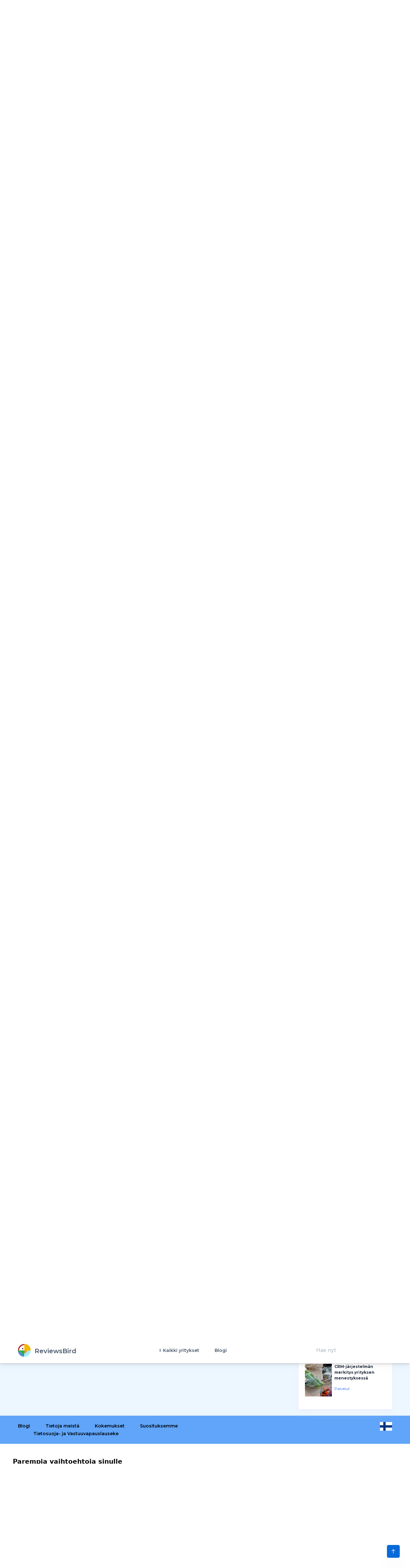

--- FILE ---
content_type: text/html; charset=UTF-8
request_url: https://reviewsbird.fi/palvelut/taloturva-kokemuksia
body_size: 129081
content:
<!DOCTYPE html>
<html lang="fi">
    <head>
        <link rel="preconnect" href="https://fonts.googleapis.com" crossOrigin="true" />
        <link rel="preconnect" href="https://fonts.gstatic.com" crossOrigin="true" />
        <link rel="preconnect" href="https://d2pus4vjf40ezr.cloudfront.net" crossOrigin="true" />

            <link rel="stylesheet" href="/build/company.9e0666fd.css">

        <meta charset="UTF-8">
        <title>Taloturva kokemuksia & arvosteluja 2026 </title>
        <meta itemProp="name" content="Taloturva kokemuksia & arvosteluja 2026 " />
        <meta name="twitter:title" content="Taloturva kokemuksia & arvosteluja 2026 " />
        <meta property="og:title" content="Taloturva kokemuksia & arvosteluja 2026 " />
        <meta charSet="utf-8"/>
        <meta name="viewport" content="width=device-width"/>

        <meta http-equiv="content-language" content="fi" />
        <meta property="og:site_name" content="ReviewsBird" />

        <meta name="description" content="Mitä mieltä asiakkaat ovat vuonna 2026? Lue kokemuksia, kehuja ja valituksia ✓ Jätä Taloturva oma arvostelusi!" />
        <meta itemProp="description" content="Mitä mieltä asiakkaat ovat vuonna 2026? Lue kokemuksia, kehuja ja valituksia ✓ Jätä Taloturva oma arvostelusi!" />
        <meta name="twitter:description" content="Mitä mieltä asiakkaat ovat vuonna 2026? Lue kokemuksia, kehuja ja valituksia ✓ Jätä Taloturva oma arvostelusi!" />
        <meta property="og:description" content="Mitä mieltä asiakkaat ovat vuonna 2026? Lue kokemuksia, kehuja ja valituksia ✓ Jätä Taloturva oma arvostelusi!" />

        <link rel="shortcut icon" href="/media/imgs/logos/logo.svg" />

        <script defer>
            enScroll=!1;const lStor=localStorage,sStor=sessionStorage,doc=document,docEl=document.documentElement,docBody=document.body,docLoc=document.location,w=window,s=screen,nav=navigator||{};function a(){const k="G-4GWYC0D029",t=()=>Math.floor(Math.random()*1e9)+1,n=()=>Math.floor(Date.now()/1e3),y=()=>(sStor._p||(sStor._p=t()),sStor._p),v=()=>t()+"."+n(),p=()=>(lStor.cid_v4||(lStor.cid_v4=v()),lStor.cid_v4),m=lStor.getItem("cid_v4"),u=()=>m?void 0:enScroll==!0?void 0:"1",l=()=>(sStor.sid||(sStor.sid=n()),sStor.sid),d=()=>{if(!sStor._ss)return sStor._ss="1",sStor._ss;if(sStor.getItem("_ss")=="1")return void 0},r="1",h=()=>{if(sStor.sct)if(enScroll==!0)return sStor.sct;else x=+sStor.getItem("sct")+ +r,sStor.sct=x;else sStor.sct=r;return sStor.sct},e=docLoc.search,f=new URLSearchParams(e),a=["q","s","search","query","keyword"],g=a.some(t=>e.includes("&"+t+"=")||e.includes("?"+t+"=")),i=()=>g==!0?"view_search_results":enScroll==!0?"scroll":"page_view",b=()=>enScroll==!0?"90":void 0,j=()=>{if(i()=="view_search_results"){for(let e of f)if(a.includes(e[0]))return e[1]}else return void 0},o=encodeURIComponent,_=e=>{let t=[];for(let n in e)e.hasOwnProperty(n)&&e[n]!==void 0&&t.push(o(n)+"="+o(e[n]));return t.join("&")},O=!1,C="https://www.google-analytics.com/g/collect",E=_({v:"2",tid:k,_p:y(),sr:(s.width*w.devicePixelRatio+"x"+s.height*w.devicePixelRatio).toString(),ul:(nav.language||void 0).toLowerCase(),cid:p(),_fv:u(),_s:"1",dl:docLoc.origin+docLoc.pathname+e,dt:doc.title||void 0,dr:doc.referrer||void 0,sid:l(),sct:h(),seg:"1",en:i(),"epn.percent_scrolled":b(),"ep.search_term":j(),_ss:d(),_dbg:O?1:void 0}),c=C+"?"+E;if(nav.sendBeacon)nav.sendBeacon(c);else{let e=new XMLHttpRequest;e.open("POST",c,!0)}}a();function sPr(){return(docEl.scrollTop||docBody.scrollTop)/((docEl.scrollHeight||docBody.scrollHeight)-docEl.clientHeight)*100}doc.addEventListener("scroll",sEv,{passive:!0});function sEv(){const e=sPr();if(e<90)return;enScroll=!0,a(),doc.removeEventListener("scroll",sEv,{passive:!0})}
        </script>
            <meta property="article:modified_time" content="2024-08-29T14:09:22+02:00"/>
    <meta property="article:published_time" content="2022-09-07T21:30:12+02:00"/>
    <meta property="og:type" content="Article"/>

    
            <link rel="canonical" href="https://reviewsbird.fi/palvelut/taloturva-kokemuksia"/>
        <meta property="og:url" content="https://reviewsbird.fi/palvelut/taloturva-kokemuksia"/>
    
        
    
            <meta itemProp="image" content="https://d2pus4vjf40ezr.cloudfront.net/[base64]"/>
        <meta name="twitter:image:src" content="https://d2pus4vjf40ezr.cloudfront.net/[base64]"/>
        <meta property="og:image" content="https://d2pus4vjf40ezr.cloudfront.net/[base64]"/>
    
    <script type="application/ld+json">
        
                        
        
                                                                            
        {"@context":"https:\/\/schema.org","@id":"https:\/\/reviewsbird.fi\/palvelut\/taloturva-kokemuksia","@type":"Organization","url":"https:\/\/reviewsbird.fi\/palvelut\/taloturva-kokemuksia","name":"Taloturva","description":"","image":"https:\/\/d2pus4vjf40ezr.cloudfront.net\/[base64]","logo":"https:\/\/d2pus4vjf40ezr.cloudfront.net\/[base64]","review":[{"@type":"Review","itemReviews":{"@type":"Thing","name":"Taloturva"},"author":{"@type":"Person","name":"Otha Hoeger"},"datePublished":"2022-09-22T07:32:57+02:00","headline":"Luotettava ja laadukas putkiremonttipalvelu jokaiseen kotiin","reviewBody":"Minulla oli hiljattain ilo k\u00e4ytt\u00e4\u00e4 Taloturvan palveluita, ja minun t\u00e4ytyy sanoa, ett\u00e4 olen todella tyytyv\u00e4inen. He tarjoavat luotettavan ja laadukkaan palvelun LVI-alalla sek\u00e4 Suomessa ett\u00e4 Ruotsissa. Lis\u00e4ksi asiakastyytyv\u00e4isyysaste on uskomaton 98%, mik\u00e4 on kertakaikkiaan vaikuttava saavutus.\n\nHeid\u00e4n ammattitaitoinen henkil\u00f6kuntansa auttoi minua joka vaiheessa putkiremontin aikana. Olin eritt\u00e4in kiitollinen siit\u00e4, ett\u00e4 he veiv\u00e4t aikaansa vastatakseni kaikkiin kysymyksiini selke\u00e4ll\u00e4 tavalla, mik\u00e4 helpotti prosessi huomattavasti.Jos sinulla ei ole kokemusta remonteista aiemmin , suosittelen l\u00e4mpimesti valitsemaan Taloturva-yrityksen! \n\nKaiken kaikkiaan minulla oli hyvin positiivinen kokemus Teid\u00e4n yrityksen kanssa,joten voin rehellisesti suositella heid\u00e4n palveluitaan muillekin.","reviewRating":{"@type":"Rating","bestRating":5,"worstRating":0,"ratingValue":4.75},"publisher":{"@type":"Organization","name":"ReviewsBird","sameAs":"https:\/\/reviewsbird.fi"},"inLanguage":"fi_FI"}],"aggregateRating":{"@type":"AggregateRating","bestRating":10,"worstRating":0,"ratingValue":9.5,"reviewCount":1}}

    </script>

         <meta name="google-site-verification" content="dv_NH-c9FbOs8H5i3qMuiEpA6kCFF3wm1opHBqKhABQ" />
    </head>
    <body>
        <div class="main font-body text-body bg-custom" id="body" data-controller="menu">
            <header class="bg-white sticky-bar drop-shadow-md"
        data-controller="sticky-header"
        data-sticky-header-target="table"
        data-action="scroll@window->sticky-header#onScroll">
<div class="container bg-transparent">
    <nav class="bg-transparent flex justify-between items-center py-3">
        <a href="/" class="text-xl font-semibold leading-none flex" title="ReviewsBird"  aria-label="ReviewsBird">
            <img class="h-10" width="40px" height="40px" src="/media/imgs/logos/logo.svg" alt="Logo ReviewsBird" />
            <span class="pt-3 ml-3 text-blueGray-600">ReviewsBird</span>
        </a>
        <ul class="hidden lg:flex lg:items-center lg:w-auto lg:space-x-12">
            <li class="group static pt-4 pb-4">
                <a href="#" class="text-sm font-semibold text-blueGray-600 hover:text-black-500 has-child" title="Kaikki yritykset">
                    Kaikki yritykset
                </a>
                <div class="drop-down-menu absolute left-0 w-full grid grid-cols-4 gap-4">
                                        <div>
                        <a href="/vakuutus" class="menu-sub-item text-xs font-bold text-black-600 hover:text-blueGray-500" title="Vakuutus">
                            Vakuutus
                        <p class="text-xs text-black-600 font-normal">
                            Vakuutusyhti&ouml;n valinta on merkitt&auml;v&auml; p&auml;&auml;t&ouml;s, koska se vaikuttaa taloudelliseen turvallisuuteen ja omaisuuden suojaamiseen. Vertaa yritysten tarjoamia sopimuksi...
                        </p>
                        </a>
                    </div>
                                        <div>
                        <a href="/sahko" class="menu-sub-item text-xs font-bold text-black-600 hover:text-blueGray-500" title="Sähkö">
                            Sähkö
                        <p class="text-xs text-black-600 font-normal">
                            Uuden energiatoimittajan valinta on vaivatonta! Kilpailluilla energiamarkkinoilla on monia etuja, joten voit l&ouml;yt&auml;&auml; juuri sinun tarpeisiisi sopivan toimittajan. Etsitk&ouml;...
                        </p>
                        </a>
                    </div>
                                        <div>
                        <a href="/tietoliikenne" class="menu-sub-item text-xs font-bold text-black-600 hover:text-blueGray-500" title="Tietoliikenne">
                            Tietoliikenne
                        <p class="text-xs text-black-600 font-normal">
                            Tietoliikenne on yhteiskuntamme tukipilari, joka pit&auml;&auml; meid&auml;t yhteydess&auml; ja ajan tasalla. Haluatpa sitten nopeaa interneti&auml;, mobiilipalveluita tai et&auml;opiskelum...
                        </p>
                        </a>
                    </div>
                                        <div>
                        <a href="/loma" class="menu-sub-item text-xs font-bold text-black-600 hover:text-blueGray-500" title="Loma &amp; Matkailu">
                            Loma &amp; Matkailu
                        <p class="text-xs text-black-600 font-normal">
                            Oletko suunnittelemassa lomaa tai etsim&auml;ss&auml; matkavinkkej&auml;? Lomailu ja matkailu tarjoavat erinomaisen tilaisuuden rentoutumiseen ja akkujen lataamiseen. Voit l&ouml;yt&auml;&a...
                        </p>
                        </a>
                    </div>
                                        <div>
                        <a href="/deittailu" class="menu-sub-item text-xs font-bold text-black-600 hover:text-blueGray-500" title="Deittailu">
                            Deittailu
                        <p class="text-xs text-black-600 font-normal">
                            Deittailu tarjoaa tilaisuuden kohdata uusia ihmisi&auml; ja nauttia heid&auml;n seurastaan. Se ei rajoitu elinik&auml;isen kumppanin etsimiseen, vaan voi sis&auml;lt&auml;&auml; my&ouml;s h...
                        </p>
                        </a>
                    </div>
                                        <div>
                        <a href="/verkkokaupat" class="menu-sub-item text-xs font-bold text-black-600 hover:text-blueGray-500" title="Verkkokaupat">
                            Verkkokaupat
                        <p class="text-xs text-black-600 font-normal">
                            Verkkokaupat tarjoavat vaivattoman ja mukavan tavan tehd&auml; ostoksia mihin aikaan tahansa, s&auml;&auml;st&auml;en aikaa ja vaivaa. Kategoriastamme l&ouml;yd&auml;t eri kauppoja, voit lu...
                        </p>
                        </a>
                    </div>
                                        <div>
                        <a href="/auto" class="menu-sub-item text-xs font-bold text-black-600 hover:text-blueGray-500" title="Autopalvelut">
                            Autopalvelut
                        <p class="text-xs text-black-600 font-normal">
                            Tervetuloa Autopalvelut-kategoriaan! T&auml;&auml;lt&auml; l&ouml;yd&auml;t luotettavat yritykset, jotka tarjoavat monipuolisia autopalveluja, kuten korjauksia, vuokrausta ja huoltoa. Lue k...
                        </p>
                        </a>
                    </div>
                                        <div>
                        <a href="/lainat" class="menu-sub-item text-xs font-bold text-black-600 hover:text-blueGray-500" title="Luotot &amp; Lainat">
                            Luotot &amp; Lainat
                        <p class="text-xs text-black-600 font-normal">
                            Luotot ja lainat -kategoriasta l&ouml;yd&auml;t kattavan vertailun eri lainanantajista. Voit lukea muiden k&auml;ytt&auml;jien arvosteluja ja l&ouml;yt&auml;&auml; itsellesi parhaan lainava...
                        </p>
                        </a>
                    </div>
                                        <div>
                        <a href="/terveys" class="menu-sub-item text-xs font-bold text-black-600 hover:text-blueGray-500" title="Ruokavalio &amp; terveys">
                            Ruokavalio &amp; terveys
                        <p class="text-xs text-black-600 font-normal">
                            Kategoria "Ruokavalio &amp; terveys" tarjoaa monipuolisia arvosteluja ja kokemuksia yrityksist&auml;, jotka tarjoavat terveys- ja ravintoneuvontaa. Tutustu terveelliseen ruokavalioon ja sen...
                        </p>
                        </a>
                    </div>
                                        <div>
                        <a href="/raha-asiat" class="menu-sub-item text-xs font-bold text-black-600 hover:text-blueGray-500" title="Raha-asiat">
                            Raha-asiat
                        <p class="text-xs text-black-600 font-normal">
                            Etsitk&ouml; parasta sovellusta tai verkkosivustoa taloudenhallintaan ja sijoittamiseen? T&auml;st&auml; kategoriasta l&ouml;yd&auml;t erilaisia ty&ouml;kaluja, joilla voit seurata menoja,...
                        </p>
                        </a>
                    </div>
                                        <div>
                        <a href="/muut-yritykset" class="menu-sub-item text-xs font-bold text-black-600 hover:text-blueGray-500" title="Muut yritykset">
                            Muut yritykset
                        <p class="text-xs text-black-600 font-normal">
                            Verkkosivumme Muut yritykset -kategoriasta l&ouml;yd&auml;t ja voit kirjoittaa arvosteluja eri yrityksist&auml;. Etsitp&auml; luotettavia verkkokauppoja, palveluntarjoajia tai muita yrityks...
                        </p>
                        </a>
                    </div>
                                        <div>
                        <a href="/ruoka-juoma" class="menu-sub-item text-xs font-bold text-black-600 hover:text-blueGray-500" title="Ruoka &amp; Juoma">
                            Ruoka &amp; Juoma
                        <p class="text-xs text-black-600 font-normal">
                            Ruoka &amp; Juoma -kategoriassa voit tutustua monenlaisiin ravintoloihin ja lukuisiin k&auml;ytt&auml;j&auml;arvioihin, jotka auttavat sinua l&ouml;yt&auml;m&auml;&auml;n parhaan paikan ill...
                        </p>
                        </a>
                    </div>
                                        <div>
                        <a href="/palvelut" class="menu-sub-item text-xs font-bold text-black-600 hover:text-blueGray-500" title="Palvelut">
                            Palvelut
                        <p class="text-xs text-black-600 font-normal">
                            Etsitk&ouml; luotettavaa palveluntarjoajaa? T&auml;&auml;lt&auml; l&ouml;yd&auml;t alansa parhaiksi arvioituja yrityksi&auml; k&auml;ytt&auml;jien arvostelemana. Arviot auttavat sinua valit...
                        </p>
                        </a>
                    </div>
                                    </div>
            </li>
            <li class="group relative pt-4 pb-4">
                <a href="/blog" class="text-sm font-semibold text-blueGray-600 hover:text-blueGray-500" title="Blogi">
                    Blogi
                </a>
            </li>
        </ul>
        <div class="hidden lg:block">
            <form method="get" action="/hae">
                <input type="text" name="q" class="py-2 px-5" value="" placeholder="Hae nyt" />
                <input type="submit" class="hidden" aria-label="Hae nyt" />
            </form>
        </div>
        <div class="lg:hidden">
            <button class="navbar-burger flex items-center py-2 px-3 text-blue-500 hover:text-blue-700 rounded border border-blue-200 hover:border-blue-300" data-action="click->menu#toggle">
                <svg class="fill-current h-4 w-4" viewBox="0 0 20 20" xmlns="http://www.w3.org/2000/svg">
                    <title>Mobile menu</title>
                    <path d="M0 3h20v2H0V3zm0 6h20v2H0V9zm0 6h20v2H0v-2z"></path>
                </svg>
            </button>
        </div>
    </nav>
</div>
</header>
<section class="pt-5 xl:bg-contain bg-top bg-no-repeat">
    <div class="container">
        <nav class="flex" aria-label="Breadcrumb" itemscope itemtype="https://schema.org/BreadcrumbList">
            <ol class="inline-flex items-center space-x-1 md:space-x-3">
                <li class="inline-flex items-center" itemprop="itemListElement" itemscope itemtype="https://schema.org/ListItem">
                    <a href="/" class="underline hover:no-underline inline-flex items-center text-xs font-medium text-gray-700 hover:text-gray-900" aria-label="Koti">
                        <svg class="w-4 h-4 mr-2" fill="currentColor" viewBox="0 0 20 20" xmlns="http://www.w3.org/2000/svg"><path d="M10.707 2.293a1 1 0 00-1.414 0l-7 7a1 1 0 001.414 1.414L4 10.414V17a1 1 0 001 1h2a1 1 0 001-1v-2a1 1 0 011-1h2a1 1 0 011 1v2a1 1 0 001 1h2a1 1 0 001-1v-6.586l.293.293a1 1 0 001.414-1.414l-7-7z"></path></svg>
                        <span class="sm:block hidden">Koti</span>
                    </a>
                    <meta itemprop="position" content="1" />
                    <meta itemprop="name" content="Koti" />
                    <meta itemprop="item" content="https://reviewsbird.fi/" />
                </li>

                                                        
                                            <li  itemprop="itemListElement" itemscope itemtype="https://schema.org/ListItem">
                            <div class="flex items-center">
                                <svg class="w-6 h-6 text-gray-400" fill="currentColor" viewBox="0 0 20 20" xmlns="http://www.w3.org/2000/svg"><path fill-rule="evenodd" d="M7.293 14.707a1 1 0 010-1.414L10.586 10 7.293 6.707a1 1 0 011.414-1.414l4 4a1 1 0 010 1.414l-4 4a1 1 0 01-1.414 0z" clip-rule="evenodd"></path></svg>
                                <a href="/palvelut" class="underline hover:no-underline ml-1 text-xs font-medium text-gray-700 hover:text-gray-900 md:ml-2">
                                    Palvelut
                                </a>
                            </div>
                            <meta itemProp="position" content="3" />
                            <meta itemProp="name" content="Palvelut" />
                            <meta itemProp="item" content="https://reviewsbird.fi/palvelut" />
                        </li>
                    
                                        <li aria-current="page" itemprop="itemListElement" itemscope itemtype="https://schema.org/ListItem">
                        <div class="flex items-center">
                            <svg class="w-6 h-6 text-gray-400" fill="currentColor" viewBox="0 0 20 20" xmlns="http://www.w3.org/2000/svg"><path fill-rule="evenodd" d="M7.293 14.707a1 1 0 010-1.414L10.586 10 7.293 6.707a1 1 0 011.414-1.414l4 4a1 1 0 010 1.414l-4 4a1 1 0 01-1.414 0z" clip-rule="evenodd"></path></svg>
                            <span class="ml-1 text-xs font-medium text-gray-700 md:ml-2">Taloturva</span>
                        </div>
                        <meta itemProp="position" content="3" />
                        <meta itemProp="name" content="Taloturva" />
                    </li>
                    
                            </ol>
        </nav>
    </div>
</section>
            <div class="hidden navbar-menu relative z-50 transition duration-300" data-menu-target="mobileNavbar">
    <div class="navbar-backdrop fixed inset-0 bg-blueGray-800 opacity-25"></div>
    <nav class="fixed top-0 left-0 bottom-0 flex flex-col w-5/6 max-w-sm py-6 px-6 bg-white border-r overflow-y-auto transition duration-300">
        <div class="flex items-center mb-8">
            <a href="/" class="mr-auto text-3xl font-semibold leading-none" title="ReviewsBird" aria-label="ReviewsBird">
                <img class="h-10" src="/media/imgs/logos/logo.svg" />
            </a>
            <button class="navbar-close" data-action="click->menu#toggle">
                <svg class="h-6 w-6 text-blueGray-400 cursor-pointer hover:text-blue-500" xmlns="http://www.w3.org/2000/svg" fill="none" viewBox="0 0 24 24" stroke="currentColor">
                    <path stroke-linecap="round" stroke-linejoin="round" stroke-width="2" d="M6 18L18 6M6 6l12 12"></path>
                </svg>
            </button>
        </div>
        <div>
            <ul class="mobile-menu" data-controller="toggle" >
                <li class="mb-1">
                    <a href="/"  class="block p-4 text-xs text-blueGray-500 hover:bg-blue-50 hover:text-blue-500 rounded-xl" title="Koti">
                        Koti
                    </a>
                </li>
                <li class="mb-1 menu-item-has-children rounded-xl" data-action="click->toggle#toggleSubmenu" data-toggle-target="submenu">
                    <span class="menu-expand">+</span>
                    <span class="block p-4 text-xs text-blueGray-500 hover:bg-blue-50 hover:text-blue-500 rounded-xl" title="Koti">
                        Kaikki yritykset
                    </span>
                    <ul class="dropdown pl-5 hidden" data-toggle-target="dropdown">
                                            <div>
                            <a href="/vakuutus" class="block p-3 text-xs text-blueGray-500 hover:bg-blue-50 hover:text-blue-500" title="Vakuutus">
                                Vakuutus
                            </a>
                        </div>
                                            <div>
                            <a href="/sahko" class="block p-3 text-xs text-blueGray-500 hover:bg-blue-50 hover:text-blue-500" title="Sähkö">
                                Sähkö
                            </a>
                        </div>
                                            <div>
                            <a href="/tietoliikenne" class="block p-3 text-xs text-blueGray-500 hover:bg-blue-50 hover:text-blue-500" title="Tietoliikenne">
                                Tietoliikenne
                            </a>
                        </div>
                                            <div>
                            <a href="/loma" class="block p-3 text-xs text-blueGray-500 hover:bg-blue-50 hover:text-blue-500" title="Loma &amp; Matkailu">
                                Loma &amp; Matkailu
                            </a>
                        </div>
                                            <div>
                            <a href="/deittailu" class="block p-3 text-xs text-blueGray-500 hover:bg-blue-50 hover:text-blue-500" title="Deittailu">
                                Deittailu
                            </a>
                        </div>
                                            <div>
                            <a href="/verkkokaupat" class="block p-3 text-xs text-blueGray-500 hover:bg-blue-50 hover:text-blue-500" title="Verkkokaupat">
                                Verkkokaupat
                            </a>
                        </div>
                                            <div>
                            <a href="/auto" class="block p-3 text-xs text-blueGray-500 hover:bg-blue-50 hover:text-blue-500" title="Autopalvelut">
                                Autopalvelut
                            </a>
                        </div>
                                            <div>
                            <a href="/lainat" class="block p-3 text-xs text-blueGray-500 hover:bg-blue-50 hover:text-blue-500" title="Luotot &amp; Lainat">
                                Luotot &amp; Lainat
                            </a>
                        </div>
                                            <div>
                            <a href="/terveys" class="block p-3 text-xs text-blueGray-500 hover:bg-blue-50 hover:text-blue-500" title="Ruokavalio &amp; terveys">
                                Ruokavalio &amp; terveys
                            </a>
                        </div>
                                            <div>
                            <a href="/raha-asiat" class="block p-3 text-xs text-blueGray-500 hover:bg-blue-50 hover:text-blue-500" title="Raha-asiat">
                                Raha-asiat
                            </a>
                        </div>
                                            <div>
                            <a href="/muut-yritykset" class="block p-3 text-xs text-blueGray-500 hover:bg-blue-50 hover:text-blue-500" title="Muut yritykset">
                                Muut yritykset
                            </a>
                        </div>
                                            <div>
                            <a href="/ruoka-juoma" class="block p-3 text-xs text-blueGray-500 hover:bg-blue-50 hover:text-blue-500" title="Ruoka &amp; Juoma">
                                Ruoka &amp; Juoma
                            </a>
                        </div>
                                            <div>
                            <a href="/palvelut" class="block p-3 text-xs text-blueGray-500 hover:bg-blue-50 hover:text-blue-500" title="Palvelut">
                                Palvelut
                            </a>
                        </div>
                                        </ul>
                </li>
                <li class="mb-1">
                    <a href="/blog"  class="block p-4 text-xs text-blueGray-500 hover:bg-blue-50 hover:text-blue-500 rounded-xl" title="Blogi">
                        Blogi
                    </a>
                </li>
            </ul>
        </div>
        <div class="mt-auto">
            <form method="get" action="/hae">
                <input type="text" name="q" class="py-2 px-5" value="" placeholder="Hae nyt" />
                <input type="submit" class="hidden" aria-label="Hae nyt" />
            </form>
        </div>
    </nav>
</div>
            <svg style="display: none">
    <defs>
        <svg
                id="spinner-cart-icon"
                viewBox="0 0 24 24"
                preserveAspectRatio="xMaxYMax meet"
        >
            <path d="M8.7,22.2a2.4,2.4,0,1,0,2.4,2.4A2.4,2.4,0,0,0,8.7,22.2ZM1.5,3V5.4H3.9l4.32,9.108L6.6,17.448A2.32,2.32,0,0,0,6.3,18.6,2.407,2.407,0,0,0,8.7,21H23.1V18.6H9.2a.3.3,0,0,1-.3-.3l.036-.144L10.02,16.2h8.94a2.389,2.389,0,0,0,2.1-1.236l4.3-7.788A1.172,1.172,0,0,0,25.5,6.6a1.2,1.2,0,0,0-1.2-1.2H6.552L5.424,3ZM20.7,22.2a2.4,2.4,0,1,0,2.4,2.4A2.4,2.4,0,0,0,20.7,22.2Z" transform="translate(-1.5 -3)" />
        </svg>

        <svg
                id="spinner-support-icon"
                viewBox="0 0 24 24"
                preserveAspectRatio="xMaxYMax meet"
        >
            <path d="M5,9.75a1.5,1.5,0,0,0-1.5-1.5H2.75a3,3,0,0,0-3,3V13.5a3,3,0,0,0,3,3H3.5A1.5,1.5,0,0,0,5,15ZM21.25,16.5a3,3,0,0,0,3-3V11.25a3,3,0,0,0-3-3H20.5A1.5,1.5,0,0,0,19,9.75V15a1.5,1.5,0,0,0,1.5,1.5ZM12,0A12.228,12.228,0,0,0,0,12v.75a.75.75,0,0,0,.75.75H1.5a.75.75,0,0,0,.75-.75V12a9.75,9.75,0,0,1,19.5,0h-.006c0,.114.006,7.768.006,7.768a1.982,1.982,0,0,1-1.982,1.982H18a2.25,2.25,0,0,0-2.25-2.25h-1.5a2.25,2.25,0,0,0,0,4.5h5.518A4.232,4.232,0,0,0,24,19.768V12A12.228,12.228,0,0,0,12,0Z" transform="translate(0.25)" />
        </svg>
        <svg
                id="spinner-price-icon"
                viewBox="0 0 24 24"
                preserveAspectRatio="xMaxYMax meet"
        >
            <path d="M16.645,22.7a.642.642,0,0,0-.773-.5,11.255,11.255,0,0,1-2.434.29,6.9,6.9,0,0,1-6.507-4.578h6.09a.643.643,0,0,0,.627-.5l.341-1.519a.643.643,0,0,0-.627-.784H6.173a11.565,11.565,0,0,1,.007-2.263h7.853a.643.643,0,0,0,.628-.505l.349-1.594a.643.643,0,0,0-.628-.78H6.974a6.728,6.728,0,0,1,6.3-4.019,10.493,10.493,0,0,1,2.028.222.643.643,0,0,0,.75-.462L16.7,3.328a.642.642,0,0,0-.5-.8,15.6,15.6,0,0,0-2.822-.279A11.449,11.449,0,0,0,2.415,9.964H.643A.643.643,0,0,0,0,10.607V12.2a.643.643,0,0,0,.643.643H1.8a15.9,15.9,0,0,0-.01,2.263H.643A.643.643,0,0,0,0,15.75v1.519a.643.643,0,0,0,.643.643H2.256A11.222,11.222,0,0,0,13.373,26.25a13.362,13.362,0,0,0,3.273-.417.643.643,0,0,0,.471-.748L16.645,22.7Z" transform="translate(0 -2.25)" />
        </svg>
        <svg
                id="spinner-delivery-icon"
                viewBox="0 0 24 24"
                preserveAspectRatio="xMaxYMax meet"
        >
            <path d="M23.4,13.2h-.6V9.146a1.8,1.8,0,0,0-.529-1.271L18.525,4.129A1.8,1.8,0,0,0,17.254,3.6H15.6V1.8A1.8,1.8,0,0,0,13.8,0H1.8A1.8,1.8,0,0,0,0,1.8v12a1.8,1.8,0,0,0,1.8,1.8h.6a3.6,3.6,0,1,0,7.2,0h4.8a3.6,3.6,0,1,0,7.2,0h1.8A.6.6,0,0,0,24,15V13.8A.6.6,0,0,0,23.4,13.2ZM6,17.4a1.8,1.8,0,1,1,1.8-1.8A1.8,1.8,0,0,1,6,17.4Zm12,0a1.8,1.8,0,1,1,1.8-1.8A1.8,1.8,0,0,1,18,17.4Zm3-7.8H15.6V5.4h1.654L21,9.146Z" />
        </svg>
        <svg id="logo-mask" width="36" height="36" version="1.1" viewBox="36 36 36 36" xmlns="http://www.w3.org/2000/svg">
            <path transform="translate(36,36)" d="m-0.25977-0.16406v36.328h36.52v-36.328h-36.52zm18.76 0.16406a17.359 17.359 0 0 1 12.369 5.1309c0.38 0.38 0.73031 0.76969 1.0703 1.1797l-3.2988 2.4785a13.327 13.327 0 0 0-13.191-4.2793c-0.2 0.04-0.39008 0.11016-0.58008 0.16016l-1.3184-3.959a17.787 17.787 0 0 1 4.9492-0.71094zm-8.7305 1.8203 1.3301 3.9902a13.118 13.118 0 0 0-4.9395 4.6797 13.139 13.139 0 0 0-1.5801 3.7793h-4.2695a17.371 17.371 0 0 1 4.8203-9.1387 17.055 17.055 0 0 1 4.6387-3.3105zm23.891 7.4844a17.468 17.468 0 0 1-0.7207 18.609 1.544 1.544 0 0 0-0.16992-0.33984l-2.3691-3.3984a13.29 13.29 0 0 0-0.070313-12.371l3.3301-2.5zm-33.65 8.9551h4.1699a13.885 13.885 0 0 0 0.34961 3.3203 13.24 13.24 0 0 0 5.9805 8.2891 11.882 11.882 0 0 0 1.1094 0.60156l-1.3184 3.9688a17.494 17.494 0 0 1-10.301-15.939c0-0.08 0.0097656-0.16023 0.0097656-0.24023zm24.529 12.17h6.7402c-0.14 0.15-0.25844 0.29945-0.39844 0.43945a17.4 17.4 0 0 1-12.381 5.1309 17.773 17.773 0 0 1-4.3809-0.57031l1.3105-3.9395a13.544 13.544 0 0 0 3.0996 0.36914 13.445 13.445 0 0 0 6.0098-1.4297z" fill="currentColor" />
            <g id="r-symbol" transform="translate(36 36)"></g>
        </svg>
    </defs>
</svg>
                    <div class="hidden" id="companyPopup"
        data-ugly="no"
        data-url="/palvelut/taloturva-kokemuksia/out/popup-button"
        data-title="Taloturva"
     >
        <div class="m-10">
            <span class="font-bold text-xl">Parempia vaihtoehtoja sinulle</span><br /><br />
            <span>Kuuntele asiakkaita, joilla on kokemusta</span><br /><br />

            <div class="w-full flex flex-wrap">
                            <div class="w-full sm:w-1/3 flex m-auto">
                    <a class="border border-gray-200 p-2 w-full flex flex-wrap block hover-up-5 wow animate__animated animate__fadeIn animated" href="/palvelut/offerilla-kokemuksia">
    <div class="border border-gray-200 p-2 w-full flex">
        <img class="m-auto" src="https://d2pus4vjf40ezr.cloudfront.net/[base64]" alt="Offerilla" width="135" height="55">
    </div>
    <div class="w-full my-auto pt-5">
        <div class="flex items-center justify-center m-auto overflow-hidden rounded-full">
            <svg class="w-10 h-10">
                <circle
                        class="text-gray-300"
                        stroke-width="3"
                        stroke="currentColor"
                        fill="transparent"
                        r="15"
                        cx="20"
                        cy="20"
                />
                <circle
                        class="text-blue-600"
                        stroke-width="3"
                        stroke-dasharray="188.49555921539"
                        stroke-dashoffset="98.960168588079"
                        stroke-linecap="round"
                        stroke="currentColor"
                        fill="transparent"
                        r="15"
                        cx="20"
                        cy="20"
                />
            </svg>
            <span class="absolute text-sm">
            <span class="w-7 h-7 text-black">9.5</span>
        </span>
        </div>
    </div>
    <div class="w-full my-auto flex min-h-[55px]">
        <div class="m-auto text-center text-xs font-bold">Offerilla</div>
    </div>
</a>
                </div>
                            <div class="w-full sm:w-1/3 flex m-auto">
                    <a class="border border-gray-200 p-2 w-full flex flex-wrap block hover-up-5 wow animate__animated animate__fadeIn animated" href="/palvelut/nordvpn-kokemuksia">
    <div class="border border-gray-200 p-2 w-full flex">
        <img class="m-auto" src="https://d2pus4vjf40ezr.cloudfront.net/[base64]" alt="NordVPN" width="135" height="55">
    </div>
    <div class="w-full my-auto pt-5">
        <div class="flex items-center justify-center m-auto overflow-hidden rounded-full">
            <svg class="w-10 h-10">
                <circle
                        class="text-gray-300"
                        stroke-width="3"
                        stroke="currentColor"
                        fill="transparent"
                        r="15"
                        cx="20"
                        cy="20"
                />
                <circle
                        class="text-blue-600"
                        stroke-width="3"
                        stroke-dasharray="188.49555921539"
                        stroke-dashoffset="103.67255756846"
                        stroke-linecap="round"
                        stroke="currentColor"
                        fill="transparent"
                        r="15"
                        cx="20"
                        cy="20"
                />
            </svg>
            <span class="absolute text-sm">
            <span class="w-7 h-7 text-black">9</span>
        </span>
        </div>
    </div>
    <div class="w-full my-auto flex min-h-[55px]">
        <div class="m-auto text-center text-xs font-bold">NordVPN</div>
    </div>
</a>
                </div>
                            <div class="w-full sm:w-1/3 flex m-auto">
                    <a class="border border-gray-200 p-2 w-full flex flex-wrap block hover-up-5 wow animate__animated animate__fadeIn animated" href="/palvelut/wondershare-kokemuksia">
    <div class="border border-gray-200 p-2 w-full flex">
        <img class="m-auto" src="https://d2pus4vjf40ezr.cloudfront.net/[base64]" alt="Wondershare" width="135" height="55">
    </div>
    <div class="w-full my-auto pt-5">
        <div class="flex items-center justify-center m-auto overflow-hidden rounded-full">
            <svg class="w-10 h-10">
                <circle
                        class="text-gray-300"
                        stroke-width="3"
                        stroke="currentColor"
                        fill="transparent"
                        r="15"
                        cx="20"
                        cy="20"
                />
                <circle
                        class="text-blue-600"
                        stroke-width="3"
                        stroke-dasharray="188.49555921539"
                        stroke-dashoffset="169.64600329385"
                        stroke-linecap="round"
                        stroke="currentColor"
                        fill="transparent"
                        r="15"
                        cx="20"
                        cy="20"
                />
            </svg>
            <span class="absolute text-sm">
            <span class="w-7 h-7 text-black">2</span>
        </span>
        </div>
    </div>
    <div class="w-full my-auto flex min-h-[55px]">
        <div class="m-auto text-center text-xs font-bold">Wondershare</div>
    </div>
</a>
                </div>
                        </div>
        </div>
     </div>
    
    <section class="pt-5 xl:bg-contain bg-top bg-no-repeat" data-controller="popup">
        <div class="container">
            <header class="flex flex-wrap">
                <div class="w-full md:w-3/4">
                    <h1 class="text-3xl md:text-4xl font-heading wow animate__ animate__fadeInDown  animated md:text-left text-center">
                        Taloturva
                    </h1>
                </div>
                <div class="w-full block md:w-1/4 hidden md:block">
                    <a href="#latest-reviews" title="Kaikki arvostelut"
                       class="block w-full text-center tracking-wide hover-up-2 py-4 px-8 text-xs text-white text-center font-semibold leading-none bg-blue-600 hover:bg-blue-400 wow animate__animated animate__fadeIn">
                        Kaikki arvostelut
                    </a>
                </div>
            </header>
            <div class="flex flex-wrap bg-white shadow wow animate__animated animate__fadeIn animated mt-5">
                <div class="w-full md:w-1/2 lg:w-1/4 px-3">
                    <a href="/palvelut/taloturva-kokemuksia/out/company-logo"
                       target="_blank"
                       data-action="click->popup#redirect"
                       rel="nofollow"
                       class="block text-center m-4"
                    >
                        <img
                                src="https://d2pus4vjf40ezr.cloudfront.net/[base64]"
                                alt="Taloturva"
                                width="440"
                                height="178"
                                class="block m-auto"
                                fetchpriority="high"
                        />
                    </a>

                    <a href="/palvelut/taloturva-kokemuksia/out/company-button-view"
                       class="block text-center tracking-wide hover-up-2 py-4 px-8 m-4 sm:m-4 text-xs text-white text-center font-semibold leading-none bg-blue-600 hover:bg-blue-400 wow animate__animated animate__fadeIn"
                       data-action="click->popup#redirect"
                       rel="nofollow"
                    >
                        katso
                    </a>

                </div>
                <div class="w-full md:w-full lg:w-2/4 px-3 order-last text-center pt-5 pb-5 mt-5">
                    <h2>Arvosteluja, kokemuksia ja valituksia</h2>
                    <div class="flex flex-wrap bg-white mt-5">
                        <div class="w-1/4">
                            
    
    
    
<div class="inline-flex items-center justify-center overflow-hidden rounded-full">
    <svg class="w-20 h-20">
        <circle
            class="text-gray-300"
            stroke-width="5"
            stroke="currentColor"
            fill="transparent"
            r="30"
            cx="40"
            cy="40"
        />
        <circle
            class="text-blue-400"
            stroke-width="5"
            stroke-dasharray="188.49555921539"
            stroke-dashoffset="37.699111843078"
            stroke-linecap="round"
            stroke="currentColor"
            fill="transparent"
            r="30"
            cx="40"
            cy="40"
        />
    </svg>
    <span class="absolute text-sm text-blue-600">
                    <svg class="cart w-7 h-7"><use href="#spinner-cart-icon"></use></svg>
            </span>
</div>
<div>
    <span class=" text-sm">
        Tilaus 8
    </span>
</div>
                        </div>
                        <div class="w-1/4">
                            
    
    
    
<div class="inline-flex items-center justify-center overflow-hidden rounded-full">
    <svg class="w-20 h-20">
        <circle
            class="text-gray-300"
            stroke-width="5"
            stroke="currentColor"
            fill="transparent"
            r="30"
            cx="40"
            cy="40"
        />
        <circle
            class="text-blue-400"
            stroke-width="5"
            stroke-dasharray="188.49555921539"
            stroke-dashoffset="0"
            stroke-linecap="round"
            stroke="currentColor"
            fill="transparent"
            r="30"
            cx="40"
            cy="40"
        />
    </svg>
    <span class="absolute text-sm text-blue-600">
                    <svg class="cart w-7 h-7"><use href="#spinner-support-icon"></use></svg>
            </span>
</div>
<div>
    <span class=" text-sm">
        Asiakaspalvelu 10
    </span>
</div>
                        </div>
                        <div class="w-1/4">
                            
    
    
    
<div class="inline-flex items-center justify-center overflow-hidden rounded-full">
    <svg class="w-20 h-20">
        <circle
            class="text-gray-300"
            stroke-width="5"
            stroke="currentColor"
            fill="transparent"
            r="30"
            cx="40"
            cy="40"
        />
        <circle
            class="text-blue-400"
            stroke-width="5"
            stroke-dasharray="188.49555921539"
            stroke-dashoffset="0"
            stroke-linecap="round"
            stroke="currentColor"
            fill="transparent"
            r="30"
            cx="40"
            cy="40"
        />
    </svg>
    <span class="absolute text-sm text-blue-600">
                    <svg class="cart w-7 h-7"><use href="#spinner-price-icon"></use></svg>
            </span>
</div>
<div>
    <span class=" text-sm">
        Hinnoittelu 10
    </span>
</div>
                        </div>
                        <div class="w-1/4">
                            
    
    
    
<div class="inline-flex items-center justify-center overflow-hidden rounded-full">
    <svg class="w-20 h-20">
        <circle
            class="text-gray-300"
            stroke-width="5"
            stroke="currentColor"
            fill="transparent"
            r="30"
            cx="40"
            cy="40"
        />
        <circle
            class="text-blue-400"
            stroke-width="5"
            stroke-dasharray="188.49555921539"
            stroke-dashoffset="0"
            stroke-linecap="round"
            stroke="currentColor"
            fill="transparent"
            r="30"
            cx="40"
            cy="40"
        />
    </svg>
    <span class="absolute text-sm text-blue-600">
                    <svg class="cart w-7 h-7"><use href="#spinner-delivery-icon"></use></svg>
            </span>
</div>
<div>
    <span class=" text-sm">
        Toimitus 10
    </span>
</div>
                        </div>
                    </div>
                </div>
                <div class="relative w-full md:w-1/2 lg:w-1/4 px-3 bg-blue-600 overflow-hidden lg:order-last text-center pt-5 pb-5">
                    <h3 class="text-white font-semibold">yhteensä</h3>
                    <div class="mt-5">
                        
    
    
    
<div class="inline-flex items-center justify-center overflow-hidden rounded-full">
    <svg class="w-20 h-20">
        <circle
            class="text-gray-300"
            stroke-width="5"
            stroke="currentColor"
            fill="transparent"
            r="30"
            cx="40"
            cy="40"
        />
        <circle
            class="text-blue-400"
            stroke-width="5"
            stroke-dasharray="188.49555921539"
            stroke-dashoffset="9.4247779607694"
            stroke-linecap="round"
            stroke="currentColor"
            fill="transparent"
            r="30"
            cx="40"
            cy="40"
        />
    </svg>
    <span class="absolute text-sm text-blue-600">
                    <span class="font-bold w-7 h-7 text-white">9.5</span>
            </span>
</div>
<div>
    <span class="text-white text-sm">
        100.0% ostaisi täältä uudelleen
    </span>
</div>
                    </div>
                </div>
            </div>
        </div>
    </section>

    <section class="xl:bg-contain bg-top bg-no-repeat mt-10">
        <div class="container">
            <div class="flex flex-wrap wow animate__animated animate__fadeIn animated mt-5">
                <div class="w-full order-2 xl:w-1/4 ">
                    <div class="w-full bg-white shadow px-5 pt-5">
                        <h2 class="font-bold">Taloturva</h2>
                        <div class="text-sm pb-5">
                            <p class=" mb-5">Onko omakotitalossasi tai taloyhti&ouml;ss&auml;si edess&auml; putkiremontti? Putkiston kunto ja materiaali rapistuvat v&auml;&auml;j&auml;&auml;m&auml;tt&auml; v&auml;hitellen. Onnistunut putkiremontti vaatii <a href="https://www.ymparisto.fi/fi-fi/rakentaminen/korjaustieto/taloyhtiot/korjaushankkeet/talotekniikka/Putkiremontit" target="_blank">suunnittelua sek&auml; aikaa ja yleens&auml; se on tarpeen 30&ndash;50 vuotta vanhoille putkistoille</a>. Haluaisitko sin&auml; kartoittaa putkistosi ja viem&auml;reidesi kunnon? Mietitk&ouml; mist&auml; tilata palvelu, joka on luotettava? Ent&auml; kuinka kauan remontti kest&auml;&auml; ja paljonko se maksaa? Taloturva on kotimainen viem&auml;ri- ja putkiremontteihin erikoistunut yritys. <a href="https://reviewsbird.fi/palvelut" target="_blank">ReviewsBird-sivuston Palvelut-kategoriasta</a> l&ouml;yd&auml;t muiden kuluttajien arvosteluja ja kokemuksia Taloturva-yrityksest&auml;. Arvostelujen lukeminen voi auttaa sinua samaan lis&auml;tietoa yrityksest&auml; ja p&auml;&auml;tt&auml;m&auml;&auml;n haluatko k&auml;ytt&auml;&auml; heid&auml;n palveluitaan.</p><p class=" mb-5"> </p><h2 class=" font-semibold text-base pt-5 mb-8">Mik&auml; on Taloturva? </h2><p class=" mb-5">  Taloturva on <strong>suomalainen perheyritys</strong>, joka on erikoistunut putki- ja viem&auml;riremontteihin. Yritys on perustettu <b>vuonna 2011</b> ja ty&ouml;llist&auml;&auml; noin 100 ty&ouml;ntekij&auml;&auml; Suomessa ja Ruotsissa. Ty&ouml;ntekij&auml;t ovat alan asiantuntijoita ja Taloturva kertoo j&auml;rjest&auml;v&auml;ns&auml; jatkuvasti koulutuksia osaamisen varmistamiseksi. Taloturvan verkkosivuilla kerrotaan, ett&auml; suomessa tapahtuu noin 100 vesivahinkoa p&auml;ivitt&auml;in. He ajattelivat sen olevan liikaa ja t&auml;st&auml; yrityksen perustaminen l&auml;htikin liikkeelle. </p><p class=" mb-5"> </p><p class=" mb-5">Taloturva ilmoittaa tehneens&auml; menestyksekk&auml;&auml;sti yli 10 000 viem&auml;ri- ja putkiremonttia. Heid&auml;n visionaan on tehd&auml; asumisesta helpompaa ja turvallisempaa sek&auml; tarjota asukkaille kodin yll&auml;pitoon liittyv&auml;&auml; hy&ouml;dyllist&auml; tietoa.</p><p class=" mb-5"> </p><h2 class=" font-semibold text-base pt-5 mb-8">Mit&auml; palveluita Taloturva tarjoaa? </h2><p class=" mb-5">  Taloturvan palveluihin kuuluu <strong>viem&auml;rien, putkistojen ja l&auml;mp&ouml;verkkojen kartoitus, huolto ja remontit</strong>. Palveluita he tarjoavat sek&auml; omakotitaloille ett&auml; taloyhti&ouml;ille ymp&auml;ri Suomea sek&auml; Ruotsissa. Taloturvalta voi tilata maksuttoman viem&auml;rikuvauksen sek&auml; k&auml;ytt&ouml;vesi- tai l&auml;mp&ouml;verkkokartoituksen. Kartoituksella mitataan ja arvioidaan putkiston, l&auml;mp&ouml;verkon tai viem&auml;rien kuntoa, toimivuutta ja tehd&auml;&auml;n riskiarvio vahinkojen varalle sek&auml; arvio remontin tai huollon tarpeesta. Omakotitalojen kohdalla Taloturva kertoo, ett&auml; asukas voi asua kotonaan putkiremontin ajan.</p><p class=" mb-5"> </p><p class=" mb-5">Taloturvan verkkosivustolla palvelut on jaettu kahteen kategoriaan; <strong>omakotitaloihin ja kerrostaloihin</strong>. Omakotitalo-kategorian alta l&ouml;ytyy osiot viem&auml;rille, k&auml;ytt&ouml;vedelle, l&auml;mp&ouml;verkolle sek&auml; ty&ouml;kaluille ja testeille. Kuvaamisen lis&auml;ksi viem&auml;reille on mahdollista pyyt&auml;&auml; huoltoa tai remonttia. Viem&auml;rihuolto voi tulla kyseeseen, jos viem&auml;ri temppuilee aika ajoin, mutta isompaa remonttia ei kuitenkaan viel&auml; tarvita. Viem&auml;risaneerauksen Taloturva kertoo hoitavansa <a href="https://www.mtvuutiset.fi/artikkeli/mita-eroa-on-perinteisella-putkiremontilla-ja-sukituksella-asiantuntija-paljastaa-miten-valinta-kannattaa-tehda/7384076" target="_blank">sukitusmenetelm&auml;ll&auml;</a>, joka tehd&auml;&auml;n rakenteita vahingoittamatta.</p><p class=" mb-5"> </p><p class=" mb-5">Taloturva mainitsee k&auml;ytt&ouml;vesiputkiston olevan <strong>yleisin vesivahinkojen</strong> aiheuttaja Suomessa. K&auml;ytt&ouml;vesiputkistossa kulkee vesi, jota juomme sek&auml; k&auml;yt&auml;mme suihkussa ja ruoanlaitossa. Mik&auml;li k&auml;ytt&ouml;vesiputkiston remontti on tarpeen, niin Taloturva kertoo hoitavansa sen jopa kolmessa p&auml;iv&auml;ss&auml;. </p><p class=" mb-5"> </p><p class=" mb-5">L&auml;mp&ouml;verkon eli pattereiden ja niihin kytketyn putkiston kunto on my&ouml;s mahdollista selvitt&auml;&auml; Taloturvan <strong>maksuttomalla tarkistuksella</strong>. L&auml;mp&ouml;putkina he k&auml;ytt&auml;v&auml;t Uponorin monikerroksisia komposiittiputkia. L&auml;mmitysputkien uusiminen voi esimerkiksi pienent&auml;&auml; energialaskua.</p><p class=" mb-5"> </p><p class=" mb-5">Ty&ouml;kalut ja testit -osion alta l&ouml;ytyy <strong>vesivahinkoriskin arviointitesti</strong>, joka antaa suuntaa antavaa tietoa riskin mahdollisuudesta. Sielt&auml; l&ouml;ytyy my&ouml;s putkiremontin <strong>hintalaskuri</strong>, josta voit saada arvion viem&auml;ri-, k&auml;ytt&ouml;vesi- ja l&auml;mp&ouml;verkkoremontin kustannuksille. Taloturvan verkkosivuilla on saatavilla tietopankki, josta l&ouml;ytyy putkiremonttiopas sek&auml; tietoa putkiremonteista.</p><p class=" mb-5"> </p><p class=" mb-5">Mik&auml;li taloyhti&ouml; tarvitsee remonttia heilt&auml; voi pyyt&auml;&auml; tarjouspyynn&ouml;n tai ottaa yhteytt&auml; asiantuntijaan. </p><p class=" mb-5"> </p><h2 class=" font-semibold text-base pt-5 mb-8">Taloturvan palveluiden tilaaminen </h2><p class=" mb-5">  Taloturvan palveluista voi tehd&auml; pyynn&ouml;n heid&auml;n verkkosivuillaan. He tarjoavat vaihtoehdot tarjouksen, kartoituksen tai ilmaisen viem&auml;rikuvauksen pyyt&auml;miseen suoraan verkkosivustolla olevien painikkeiden kautta. <strong>Taloturvan asiakaspalveluun</strong> voi ottaa yhteytt&auml; verkkosivustolla olevan chatin kautta, s&auml;hk&ouml;postitse tai puhelimitse. Yrityksen verkkosivuilla on my&ouml;s yhteydenottolomake, jonka kautta heille voi l&auml;hett&auml;&auml; viesti&auml;.</p><p class=" mb-5"> </p><h2 class=" font-semibold text-base pt-5 mb-8">Kokemuksia, kehuja ja kritiikki&auml; Taloturvasta </h2><p class=" mb-5">  Onko Taloturva tehnyt putkiremontin kotonasi? Ehk&auml; olet k&auml;ytt&auml;nyt heid&auml;n muita palveluitaan, kuten pyyt&auml;nyt viem&auml;rien kuvausta, l&auml;mp&ouml;putkien kartoitusta tai ollut yhteydess&auml; heid&auml;n asiakaspalveluunsa. Miten remontti tai asiointi Taloturvan kanssa sujui? <a href="https://reviewsbird.fi/" target="_blank">ReviewsBird-sivusto</a> kuulee mielell&auml;&auml;n kokemuksestasi yrityksen kanssa! Jaetut arvioit ja kokemukset voivat auttaa muita kuluttajia p&auml;&auml;t&ouml;ksen teossa. Sivustolta l&ouml;ytyy my&ouml;s arvosteluja useista muista yrityksist&auml;. </p>

                        </div>
                    </div>

                                        

    <div class="w-full bg-white shadow mb-5 p-5 content-visibility">
        <h2 class="font-bold pb-5">Blogi</h2>
        <div class="grid xl:grid-cols-1 lg:grid-cols-3 md:grid-cols-3 sm:grid-cols-2 grid-cols-1 w-full">
                            <div class="mb-5">
                    <a href="/palvelut/kuinka-hyodyntaa-tyopaikan-vaihdos" class="text-center block w-full flex"
                       title="katso">
                        <div class="w-1/3">
                            <img
                                    src=""
                                    data-controller="symfony--ux-lazy-image--lazy-image" data-symfony--ux-lazy-image--lazy-image-src-value="https://d2pus4vjf40ezr.cloudfront.net/[base64]"
                                    data-lazy-loader-target="image"
                                    alt="Kuinka hyödyntää parhaiten työpaikan vaihdosta"
                                    width="225"
                                    height="146"
                                    class="block"
                            />
                        </div>
                        <div class="w-2/3 text-left px-2 mb-3 flex flex-wrap">
                            <div class="text-xs font-bold mb-3">
                                Kuinka hyödyntää parhaiten työpaikan vaihdosta
                            </div>
                            <div class="text-xs text-blue-600">
                                Palvelut
                            </div>
                        </div>
                    </a>
                </div>
                            <div class="mb-5">
                    <a href="/palvelut/crm-jarjestelman-merkitys-yrityksen-menestyksessa" class="text-center block w-full flex"
                       title="katso">
                        <div class="w-1/3">
                            <img
                                    src=""
                                    data-controller="symfony--ux-lazy-image--lazy-image" data-symfony--ux-lazy-image--lazy-image-src-value="https://d2pus4vjf40ezr.cloudfront.net/[base64]"
                                    data-lazy-loader-target="image"
                                    alt="CRM-järjestelmän merkitys yrityksen menestyksessä"
                                    width="225"
                                    height="146"
                                    class="block"
                            />
                        </div>
                        <div class="w-2/3 text-left px-2 mb-3 flex flex-wrap">
                            <div class="text-xs font-bold mb-3">
                                CRM-järjestelmän merkitys yrityksen menestyksessä
                            </div>
                            <div class="text-xs text-blue-600">
                                Palvelut
                            </div>
                        </div>
                    </a>
                </div>
                    </div>
    </div>
                </div>

                <div class="w-full order-1 xl:w-3/4 px-3 pr-5">
                    <div class="flex flex-wrap">
                        <div class="w-full md:w-3/4 text-center md:text-left pt-3">
                            <h2 class="font-bold">Arvosteluja, kokemuksia ja valituksia</h2>
                        </div>
                        <div class="w-full md:w-1/4">
                            <a href="#write-reviews" title="Kirjoita arvostelu"
                               class="block tracking-wide hover-up-2 py-4 px-8 text-xs text-white text-center font-semibold leading-none bg-blue-600 hover:bg-blue-400 wow animate__animated animate__fadeIn">
                                Kirjoita arvostelu
                            </a>
                        </div>

                        <div class="w-full mt-5 text-sm">
                            Lue riippumattomia arvosteluja, valituksia ja arvioita todellisilta asiakkailta täällä. Tarkastele missä ostoksia kannattaa tehdä, tai arvioi myymälää, jossa olet itse tehnyt verkkokauppaostoksia. Näin jokainen voi tehdä harkitun ostopäätöksen!
                        </div>

                                                    
<div class="w-full mt-5 mb-5">
    <h2 class="font-bold float-left">Valokeilassa: mitä asiakkaat sanovat?</h2>

    <div id="carausel-2-columns-1-arrows" class="flex float-right">
        <span class="mr-4 text-blue-500 flex slick-arrow custom_prev p-0">
            <svg class="w-6 h-6" fill="none" stroke="currentColor" viewBox="0 0 24 24" xmlns="http://www.w3.org/2000/svg">
                <path stroke-linecap="round" stroke-linejoin="round" stroke-width="2" d="M7 16l-4-4m0 0l4-4m-4 4h18"></path>
            </svg>
        </span>
        <span class="text-blue-500 flex slick-arrow custom_next p-0">
            <svg class="w-6 h-6" fill="none" stroke="currentColor" viewBox="0 0 24 24" xmlns="http://www.w3.org/2000/svg">
                <path stroke-linecap="round" stroke-linejoin="round" stroke-width="2" d="M17 8l4 4m0 0l-4 4m4-4H3"></path>
            </svg>
        </span>
    </div>
</div>
<div class="swiper">
    <div class="swiper-wrapper">
                    <div class="swiper-slide">
                <div class="pb-5">
                    <div class="flex flex-wrap card-slider group hover-up-5 wow animate__animated animate__fadeIn animated border border-gray-100 hover:border-gray-200"
                         data-wow-delay=".1s">
                        <div class="flex flex-wrap w-3/4 mb-4">
                            <div class="rounded-full bg-blue-600 float-left">
                                <div class="w-10 h-10 m-auto text-white text-center pt-2 text-sm">
                                    O
                                </div>
                            </div>
                            <div class="flex flex-col ml-3">
                                <span class="text-sm">Otha Hoeger</span>
                                <span class="text-xs">3 vuotta sitten</span>
                            </div>
                        </div>
                        <div class="flex flex-wrap w-1/4 mb-3">
                            <div class="inline-flex float-right items-center justify-center ml-auto overflow-hidden rounded-full">
                                <svg class="w-10 h-10">
                                    <circle
                                            class="text-gray-300"
                                            stroke-width="3"
                                            stroke="currentColor"
                                            fill="transparent"
                                            r="15"
                                            cx="20"
                                            cy="20"
                                    />
                                    <circle
                                            class="text-blue-600"
                                            stroke-width="3"
                                            stroke-dasharray="188.49555921539"
                                            stroke-dashoffset="98.960168588079"
                                            stroke-linecap="round"
                                            stroke="currentColor"
                                            fill="transparent"
                                            r="15"
                                            cx="20"
                                            cy="20"
                                    />
                                </svg>
                                <span class="absolute text-sm">
                                    <span class="w-7 h-7 text-black">9.5</span>
                                </span>
                            </div>
                        </div>
                        <div class="flex w-full leading-loose mb-5 text-sm block h-32">
                            Minulla oli hiljattain ilo käyttää Taloturvan palveluita, ja minun täytyy sanoa, että olen todella tyytyväinen. He tarjoavat luotettavan ja laadukkaan palvelun LVI-alalla sekä Suomessa että...
                        </div>
                        <div class="flex w-full space-x-2 text-sm underline hover:no-underline font-bold">
                            <a href="#review-245">Lue lisää</a>
                        </div>
                    </div>
                </div>
            </div>
            </div>
</div>
                        
                        <div class="flex flex-wrap w-full mt-5 content-visibility">
                            <h2 class="font-bold w-full md:w-4/6">
                                Kaikki arvostelut ( 1 )
                            </h2>

                            <div class="float-right relative w-full md:w-2/6 " data-controller="toggle">
                                <div>
                                    <button
                                            type="button"
                                            class="inline-flex w-full justify-center border border-gray-300 bg-white px-4 py-2 text-sm font-medium text-gray-700 shadow-sm hover:bg-gray-50 focus:outline-none focus:ring-2 focus:ring-indigo-500 focus:ring-offset-2 focus:ring-offset-gray-100"
                                            id="menu-button"
                                            aria-expanded="true"
                                            aria-haspopup="true"
                                            data-action="click->toggle#toggleDropdown"
                                    >
                                        oletus
                                        <svg class="-mr-1 ml-2 h-5 w-5" xmlns="http://www.w3.org/2000/svg"
                                             viewBox="0 0 20 20" fill="currentColor" aria-hidden="true">
                                            <path fill-rule="evenodd"
                                                  d="M5.23 7.21a.75.75 0 011.06.02L10 11.168l3.71-3.938a.75.75 0 111.08 1.04l-4.25 4.5a.75.75 0 01-1.08 0l-4.25-4.5a.75.75 0 01.02-1.06z"
                                                  clip-rule="evenodd"/>
                                        </svg>
                                    </button>
                                </div>

                                <div data-toggle-target="dropdown"
                                     class="hidden absolute right-0 z-10 mt-2 w-56 origin-top-right bg-white shadow-lg ring-1 ring-black ring-opacity-5 focus:outline-none"
                                     role="menu" aria-orientation="vertical" aria-labelledby="menu-button"
                                     tabindex="-1">
                                    <div class="py-1" role="none">
                                        <a href="/palvelut/taloturva-kokemuksia"
                                           class="text-gray-700 block px-4 py-2 text-sm" role="menuitem" tabindex="-1"
                                           id="menu-item-1">
                                            oletus
                                        </a>
                                        <a href="/palvelut/taloturva-kokemuksia?sort=date-asc"
                                           class="text-gray-700 block px-4 py-2 text-sm" role="menuitem" tabindex="-1"
                                           id="menu-item-1">
                                            Vanhimmasta uusimpaan
                                        </a>
                                        <a href="/palvelut/taloturva-kokemuksia?sort=date-desc"
                                           class="text-gray-700 block px-4 py-2 text-sm" role="menuitem" tabindex="-1"
                                           id="menu-item-2">
                                            Uusimmasta vanhimpaan
                                        </a>
                                        <a href="/palvelut/taloturva-kokemuksia?sort=grade-asc"
                                           class="text-gray-700 block px-4 py-2 text-sm" role="menuitem" tabindex="-1"
                                           id="menu-item-3">
                                            Pisteet nousevassa järjestyksessä
                                        </a>
                                        <a href="/palvelut/taloturva-kokemuksia?sort=grade-desc"
                                           class="text-gray-700 block px-4 py-2 text-sm" role="menuitem" tabindex="-1"
                                           id="menu-item-4">
                                            Pisteet laskevassa järjestyksessä
                                        </a>
                                    </div>
                                </div>
                            </div>

                            <div class="w-full flex flex-wrap" id="latest-reviews">
                                
                                                                    <div class="mt-5 flex flex-wrap w-full hover-up-5 wow animate__animated animate__fadeIn animated"
                                         data-wow-delay=".1s" id="review-245" data-controller="review">
                                        <div class="w-full lg:w-4/6 p-5 bg-white border border-gray-200">
                                            <div class="flex items-center">
                                                <div>
                                                    <h3><strong class="mt-6 mb-2 text-md">Luotettava ja laadukas putkiremonttipalvelu jokaiseen kotiin</strong>
                                                    </h3>
                                                </div>
                                            </div>
                                            <p class="mb-5 text-sm">Minulla oli hiljattain ilo käyttää Taloturvan palveluita, ja minun täytyy sanoa, että olen todella tyytyväinen. He tarjoavat luotettavan ja laadukkaan palvelun LVI-alalla sekä Suomessa että Ruotsissa. Lisäksi asiakastyytyväisyysaste on uskomaton 98%, mikä on kertakaikkiaan vaikuttava saavutus.

Heidän ammattitaitoinen henkilökuntansa auttoi minua joka vaiheessa putkiremontin aikana. Olin erittäin kiitollinen siitä, että he veivät aikaansa vastatakseni kaikkiin kysymyksiini selkeällä tavalla, mikä helpotti prosessi huomattavasti.Jos sinulla ei ole kokemusta remonteista aiemmin , suosittelen lämpimesti valitsemaan Taloturva-yrityksen! 

Kaiken kaikkiaan minulla oli hyvin positiivinen kokemus Teidän yrityksen kanssa,joten voin rehellisesti suositella heidän palveluitaan muillekin.</p>
                                            <div class="flex flex-wrap">
                                                <div class="w-1/2 lg:w-1/3  pt-2">
                                                    <div class="rounded-full bg-blue-600 float-left  mr-2">
                                                        <div class="w-10 h-10 m-auto text-white text-center pt-2 text-sm">O</div>
                                                    </div>
                                                    <div class="flex flex-col">
                                                        <span class="text-sm">Otha Hoeger</span>
                                                        <span class="text-xs">3 vuotta sitten</span>
                                                    </div>
                                                </div>
                                                <div class="w-1/2 lg:w-1/3 text-center flex flex-wrap pt-2">
                                                    <div class="w-auto ml-auto mr-2 lg:m-auto">
                                                        <a href="#" data-controller="thumbsup" data-action="click->thumbsup#add" data-thumbsup-id-param="245">
                                                            <div class="relative flex float-left mr-2">
                                                                <img width="40px" height="40px" class="inline-block" src="/media/imgs/thumbs-up.svg" alt="Thumbs-Up"/>
                                                                <span class="w-30 h-30 rounded-full bg-orange-300 absolute left-5 top-8 mt-2 px-1 text-xs" data-thumbsup-target="result">0</span>
                                                            </div>
                                                        </a>
                                                        <a href="#" data-action="click->review#toggle" data-review-id-param="245">
                                                            <div class="relative flex float-left ml-2">
                                                                <img width="40px" height="40px" class="inline-block" src="/media/imgs/comments.svg" alt="Comments"/>
                                                                <span class="w-30 h-30 rounded-full bg-orange-300 absolute left-8 top-8 mt-2 px-1 text-xs">0</span>
                                                            </div>
                                                        </a>
                                                    </div>
                                                </div>
                                                <div class="space-x-2 w-full lg:w-1/3 text-right pt-5 md:pt-2">
                                                    <a href="#" title="vastaa" data-action="click->review#toggleReply"
                                                       class="lg:w-3/4 w-full block tracking-wide hover-up-2 py-4 px-8 text-xs text-white text-center font-semibold leading-none bg-blue-600 hover:bg-blue-400 wow animate__animated animate__fadeIn float-right">
                                                        vastaa
                                                    </a>
                                                </div>
                                            </div>
                                        </div>
                                        <div class="w-full lg:w-2/6">
                                            <div class="w-full  bg-blue-300 text-sm pt-5">
                                                
<div class="w-full flex px-1 py-0.5">
            <div>
            <div class="h-full inline-flex float-right items-center justify-center overflow-hidden rounded-full">
                <svg class="w-10 h-10">
                    <circle
                        class="text-gray-300"
                        stroke-width="3"
                        stroke="currentColor"
                        fill="transparent"
                        r="15"
                        cx="20"
                        cy="20"
                    />
                    <circle
                        class="text-blue-500"
                        stroke-width="3"
                        stroke-dasharray="94.247779607694"
                        stroke-dashoffset="18.849555921539"
                        stroke-linecap="round"
                        stroke="currentColor"
                        fill="transparent"
                        r="15"
                        cx="20"
                        cy="20"
                    />
                </svg>
                <span class=" absolute text-sm">
                    <span class="w-7 h-7 text-black">8</span>
                </span>
            </div>
            <div>
            </div>
        </div>
                <span class="ml-1 w-full float-left block mt-2 text-black">
            Tilaus 
        </span>
    </div>
                                                
<div class="w-full flex px-1 py-0.5">
            <div>
            <div class="h-full inline-flex float-right items-center justify-center overflow-hidden rounded-full">
                <svg class="w-10 h-10">
                    <circle
                        class="text-gray-300"
                        stroke-width="3"
                        stroke="currentColor"
                        fill="transparent"
                        r="15"
                        cx="20"
                        cy="20"
                    />
                    <circle
                        class="text-blue-500"
                        stroke-width="3"
                        stroke-dasharray="94.247779607694"
                        stroke-dashoffset="0"
                        stroke-linecap="round"
                        stroke="currentColor"
                        fill="transparent"
                        r="15"
                        cx="20"
                        cy="20"
                    />
                </svg>
                <span class=" absolute text-sm">
                    <span class="w-7 h-7 text-black">10</span>
                </span>
            </div>
            <div>
            </div>
        </div>
                <span class="ml-1 w-full float-left block mt-2 text-black">
            Asiakaspalvelu 
        </span>
    </div>
                                                
<div class="w-full flex px-1 py-0.5">
            <div>
            <div class="h-full inline-flex float-right items-center justify-center overflow-hidden rounded-full">
                <svg class="w-10 h-10">
                    <circle
                        class="text-gray-300"
                        stroke-width="3"
                        stroke="currentColor"
                        fill="transparent"
                        r="15"
                        cx="20"
                        cy="20"
                    />
                    <circle
                        class="text-blue-500"
                        stroke-width="3"
                        stroke-dasharray="94.247779607694"
                        stroke-dashoffset="0"
                        stroke-linecap="round"
                        stroke="currentColor"
                        fill="transparent"
                        r="15"
                        cx="20"
                        cy="20"
                    />
                </svg>
                <span class=" absolute text-sm">
                    <span class="w-7 h-7 text-black">10</span>
                </span>
            </div>
            <div>
            </div>
        </div>
                <span class="ml-1 w-full float-left block mt-2 text-black">
            Hinnoittelu 
        </span>
    </div>
                                                
<div class="w-full flex px-1 py-0.5">
            <div>
            <div class="h-full inline-flex float-right items-center justify-center overflow-hidden rounded-full">
                <svg class="w-10 h-10">
                    <circle
                        class="text-gray-300"
                        stroke-width="3"
                        stroke="currentColor"
                        fill="transparent"
                        r="15"
                        cx="20"
                        cy="20"
                    />
                    <circle
                        class="text-blue-500"
                        stroke-width="3"
                        stroke-dasharray="94.247779607694"
                        stroke-dashoffset="0"
                        stroke-linecap="round"
                        stroke="currentColor"
                        fill="transparent"
                        r="15"
                        cx="20"
                        cy="20"
                    />
                </svg>
                <span class=" absolute text-sm">
                    <span class="w-7 h-7 text-black">10</span>
                </span>
            </div>
            <div>
            </div>
        </div>
                <span class="ml-1 w-full float-left block mt-2 text-black">
            Toimitus 
        </span>
    </div>

                                                <div class="bg-blue-600 pb-5">
                                                    
<div class="w-full flex px-1 py-0.5">
            <div>
            <div class="h-full inline-flex float-right items-center justify-center overflow-hidden rounded-full">
                <svg class="w-10 h-10">
                    <circle
                        class="text-gray-300"
                        stroke-width="3"
                        stroke="currentColor"
                        fill="transparent"
                        r="15"
                        cx="20"
                        cy="20"
                    />
                    <circle
                        class="text-blue-500"
                        stroke-width="3"
                        stroke-dasharray="94.247779607694"
                        stroke-dashoffset="4.7123889803847"
                        stroke-linecap="round"
                        stroke="currentColor"
                        fill="transparent"
                        r="15"
                        cx="20"
                        cy="20"
                    />
                </svg>
                <span class=" absolute text-sm">
                    <span class="w-7 h-7 text-white font-bold">9.5</span>
                </span>
            </div>
            <div>
            </div>
        </div>
                <span class="ml-1 w-full float-left block mt-2 text-white font-bold">
            yhteensä
        </span>
    </div>
                                                    <div class=" pl-5 pt-3 pb-7">
                                                        <span class="text-white float-left my-2 font-bold">Ostaisitko täältä uudestaan?</span>
                                                                                                                    <span class="text-sm text-green-700 float-right pr-6">
                                                                <svg version="1.1" xmlns="http://www.w3.org/2000/svg"
                                                                     x="0px" y="0px" width="30" height="30"
                                                                     viewBox="0 0 122.881 122.88"
                                                                     enable-background="new 0 0 122.881 122.88"><g><path
                                                                                fill-rule="evenodd" clip-rule="evenodd"
                                                                                d="M7.246,0h108.389c1.992,0,3.805,0.815,5.117,2.128s2.129,3.125,2.129,5.117 v108.388c0,1.993-0.816,3.805-2.129,5.117c-1.313,1.313-3.125,2.129-5.117,2.129H7.246c-1.993,0-3.804-0.815-5.118-2.129 C0.815,119.438,0,117.627,0,115.634V7.246c0-1.993,0.815-3.804,2.128-5.117C3.442,0.815,5.253,0,7.246,0L7.246,0z M32.036,68.054 l0.011,0.01l0.006,0.006l0.012,0.01v0.001l16.98,15.397c0.399,0.361,0.852,0.629,1.329,0.803c0.496,0.181,1.018,0.261,1.536,0.241 c0.503-0.019,1.003-0.131,1.47-0.334c0.451-0.196,0.873-0.479,1.241-0.848l0.012-0.01l0.033-0.028l0.001-0.001 c0.012-0.011,0.023-0.021,0.032-0.03l36.346-38.065c0.379-0.398,0.66-0.853,0.846-1.334v0c0.193-0.5,0.281-1.033,0.27-1.561 c-0.014-0.528-0.129-1.055-0.348-1.547c-0.209-0.473-0.514-0.913-0.91-1.291L90.9,39.471c-0.396-0.378-0.852-0.66-1.334-0.845l0,0 c-0.5-0.192-1.031-0.282-1.561-0.269c-0.527,0.013-1.055,0.129-1.545,0.347c-0.473,0.209-0.912,0.513-1.291,0.91l-0.002,0.001 L51.642,74.729l-0.09,0.094l-0.097-0.087l-13.972-12.67c-0.406-0.367-0.867-0.638-1.354-0.812c-0.505-0.18-1.036-0.256-1.562-0.23 c-0.523,0.026-1.042,0.154-1.524,0.381c-0.464,0.219-0.895,0.53-1.262,0.932l-0.003,0.003c-0.007,0.007-0.016,0.017-0.024,0.026 l-0.002,0.003c-0.363,0.405-0.629,0.864-0.8,1.348c-0.178,0.501-0.253,1.029-0.227,1.552c0.026,0.523,0.153,1.042,0.379,1.523 C31.323,67.256,31.634,67.687,32.036,68.054L32.036,68.054L32.036,68.054z"/></g></svg>
                                                            </span>
                                                                                                            </div>
                                                </div>
                                            </div>
                                        </div>

                                        <div class="w-full lg:w-4/6 bg-none px-5 hidden" data-review-target="reply">
                                            <form class="w-full flex flex-wrap bg-white my-2 border border-blueGray-200" method="POST" data-controller="submit-reply" data-submit-reply-id-param="245" data-submit-reply-key-param="6LdKj_4jAAAAAKUdVSLQ-G6b8l5CaFKiENNBSJ55" data-action="submit-reply#onSubmit">
    <div class="w-full p-5 order-last md:order-first">
        <div class="flex flex-wrap w-full mb-4 wow animate__animatedanimated animate__fadeIn"
             data-wow-delay=".3s">
            <div class="md:w-1/2 md:pr-2 w-full mb-4 md:mb-0">
                <input name="name"
                       class="w-full p-4 text-xs bg-white border border-gray-300 outline-none"
                       required minLength={5} maxLength={50} type="text"
                       placeholder="Nimesi"
                       aria-label="Nimesi"
                />
            </div>
            <div class="md:w-1/2 md:pl-2 w-full">
                <input name="email"
                       class="w-full p-4 text-xs bg-white border border-gray-300 outline-none"
                       required minLength={5} maxLength={255} type="email"
                       placeholder="Sähköpostiosoitteesi"/>
            </div>
        </div>

        <div class="flex flex-wrap w-full mb-4 wow animate__animatedanimated animate__fadeIn"
             data-wow-delay=".3s">
            <textarea name="description"
                  class="w-full p-4 text-xs bg-white border border-gray-300 outline-none min-h-[100px]"
                  required
                  placeholder="Kirjoita kommenttisi tänne. Vinkki, anna hyödyllistä kritiikkiä. Ole tarkka ja rehellinen. Jätä henkilökohtaiset tiedot pois. Pidä arvostelusi ystävällisenä mutta rehellisenä."></textarea>
        </div>
        <div class="flex flex-wrap w-full justify-between items-center wow animate__animatedanimated animate__fadeIn"
             data-wow-delay=".3s">
            <label class="mb-5 md:mb-0">
                <input class="mr-1" type="checkbox" name="terms" value=1
                       required/>
                <span class="text-sm">Hyväksyn säännöt ja ehdot</span>
            </label>
            <button
                    class="py-4 px-8 text-sm text-white leading-none bg-blue-600 hover:bg-blue-400"
                    type="submit">Lähetä vastauksesi</button>
        </div>
    </div>
</form>
                                        </div>
                                        <div class="w-full lg:w-4/6 bg-none hidden" data-review-target="comments"></div>
                                    </div>
                                                            </div>

                                                                                                        

                            <div class="w-full flex flex-wrap my-5" id="write-reviews">
                                <h2 class="font-bold">Kirjoita oma arvostelusi</h2>
                                <div class="w-full flex flex-wrap pt-5">
                                    <form class="w-full flex flex-wrap bg-white mb-5" method="POST" data-controller="submit-review" data-submit-review-id-param="1395" data-submit-review-key-param="6LdKj_4jAAAAAKUdVSLQ-G6b8l5CaFKiENNBSJ55" data-action="submit-review#onSubmit">
    <div class="w-full md:w-2/3 p-5 order-last md:order-first">
        <div class="flex flex-wrap w-full mb-4 wow animate__animatedanimated animate__fadeIn"
             data-wow-delay=".3s">
            <div class="md:w-1/2 md:pr-2 w-full mb-4 md:mb-0">
                <input name="name"
                       class="w-full p-4 text-xs bg-white border border-gray-300 outline-none"
                       required minLength={5} maxLength={50} type="text"
                       placeholder="Nimesi"
                       aria-label="Nimesi"
                />
            </div>
            <div class="md:w-1/2 md:pl-2 w-full">
                <input name="email"
                       class="w-full p-4 text-xs bg-white border border-gray-300 outline-none"
                       required minLength={5} maxLength={255} type="email"
                       placeholder="Sähköpostiosoitteesi"/>
            </div>
        </div>
        <div class="flex flex-wrap w-full mb-4 wow animate__animatedanimated animate__fadeIn"
             data-wow-delay=".3s">
            <input name="title"
                   class="w-full p-4 text-xs bg-white border border-gray-300 outline-none"
                   required minLength={5} maxLength={255} type="text"
                   placeholder="Minkä palvelun tai tuotteen ostit?"/>
        </div>
        <div class="flex flex-wrap w-full mb-4 wow animate__animatedanimated animate__fadeIn"
             data-wow-delay=".3s">
            <textarea name="description"
                      class="w-full p-4 text-xs bg-white border border-gray-300 outline-none min-h-[100px]"
                      required
                      placeholder="Kirjoita arvostelusi tänne ja anna arviosi oikealla. Vinkki, anna hyödyllistä kritiikkiä. Korosta eri aiheita, kuten asiakaspalvelua. Ole tarkka ja rehellinen. Jätä henkilökohtaiset tiedot pois. Pidä arvostelusi ystävällisenä, mutta rehellisenä."></textarea>
        </div>
        <div class="flex flex-wrap w-full justify-between items-center wow animate__animatedanimated animate__fadeIn"
             data-wow-delay=".3s">
            <label class="mb-5 md:mb-0">
                <input class="mr-1" type="checkbox" name="terms" value=1
                       required/>
                <span class="text-sm">Hyväksyn säännöt ja ehdot</span>
            </label>
            <button
                    class="py-4 px-8 text-sm text-white leading-none bg-blue-600 hover:bg-blue-400"
                    type="submit">Lähetä arvostelusi</button>
        </div>
    </div>
    <div class="w-full md:w-1/3 bg-blue-600 p-5 order-first">
        <div class="star-rating py-2 w-full flex flex-wrap text-xl" data-controller="rating">
    <label class="text-sm left w-1/3 text-white pt-2 md:pt-1">Tilaus </label>
    <input type="hidden" name="bestellen" value="0" data-rating-target="hidden" />
    <div class="w-2/3 flex justify-end space-x-0">
                    <button type="button"
                class="off px-2 md:px-1 md:text-md md:m-0"
                data-rating-target="stars"
                data-rating-index-param="1"
                data-action="click->rating#setRating mouseenter->rating#setHover mouseleave->rating#setLeave"
            >&#9733;</button>
                    <button type="button"
                class="off px-2 md:px-1 md:text-md md:m-0"
                data-rating-target="stars"
                data-rating-index-param="2"
                data-action="click->rating#setRating mouseenter->rating#setHover mouseleave->rating#setLeave"
            >&#9733;</button>
                    <button type="button"
                class="off px-2 md:px-1 md:text-md md:m-0"
                data-rating-target="stars"
                data-rating-index-param="3"
                data-action="click->rating#setRating mouseenter->rating#setHover mouseleave->rating#setLeave"
            >&#9733;</button>
                    <button type="button"
                class="off px-2 md:px-1 md:text-md md:m-0"
                data-rating-target="stars"
                data-rating-index-param="4"
                data-action="click->rating#setRating mouseenter->rating#setHover mouseleave->rating#setLeave"
            >&#9733;</button>
                    <button type="button"
                class="off px-2 md:px-1 md:text-md md:m-0"
                data-rating-target="stars"
                data-rating-index-param="5"
                data-action="click->rating#setRating mouseenter->rating#setHover mouseleave->rating#setLeave"
            >&#9733;</button>
            </div>
</div>
        <div class="star-rating py-2 w-full flex flex-wrap text-xl" data-controller="rating">
    <label class="text-sm left w-1/3 text-white pt-2 md:pt-1">Asiakaspalvelu </label>
    <input type="hidden" name="service" value="0" data-rating-target="hidden" />
    <div class="w-2/3 flex justify-end space-x-0">
                    <button type="button"
                class="off px-2 md:px-1 md:text-md md:m-0"
                data-rating-target="stars"
                data-rating-index-param="1"
                data-action="click->rating#setRating mouseenter->rating#setHover mouseleave->rating#setLeave"
            >&#9733;</button>
                    <button type="button"
                class="off px-2 md:px-1 md:text-md md:m-0"
                data-rating-target="stars"
                data-rating-index-param="2"
                data-action="click->rating#setRating mouseenter->rating#setHover mouseleave->rating#setLeave"
            >&#9733;</button>
                    <button type="button"
                class="off px-2 md:px-1 md:text-md md:m-0"
                data-rating-target="stars"
                data-rating-index-param="3"
                data-action="click->rating#setRating mouseenter->rating#setHover mouseleave->rating#setLeave"
            >&#9733;</button>
                    <button type="button"
                class="off px-2 md:px-1 md:text-md md:m-0"
                data-rating-target="stars"
                data-rating-index-param="4"
                data-action="click->rating#setRating mouseenter->rating#setHover mouseleave->rating#setLeave"
            >&#9733;</button>
                    <button type="button"
                class="off px-2 md:px-1 md:text-md md:m-0"
                data-rating-target="stars"
                data-rating-index-param="5"
                data-action="click->rating#setRating mouseenter->rating#setHover mouseleave->rating#setLeave"
            >&#9733;</button>
            </div>
</div>
        <div class="star-rating py-2 w-full flex flex-wrap text-xl" data-controller="rating">
    <label class="text-sm left w-1/3 text-white pt-2 md:pt-1">Hinnoittelu </label>
    <input type="hidden" name="prijs" value="0" data-rating-target="hidden" />
    <div class="w-2/3 flex justify-end space-x-0">
                    <button type="button"
                class="off px-2 md:px-1 md:text-md md:m-0"
                data-rating-target="stars"
                data-rating-index-param="1"
                data-action="click->rating#setRating mouseenter->rating#setHover mouseleave->rating#setLeave"
            >&#9733;</button>
                    <button type="button"
                class="off px-2 md:px-1 md:text-md md:m-0"
                data-rating-target="stars"
                data-rating-index-param="2"
                data-action="click->rating#setRating mouseenter->rating#setHover mouseleave->rating#setLeave"
            >&#9733;</button>
                    <button type="button"
                class="off px-2 md:px-1 md:text-md md:m-0"
                data-rating-target="stars"
                data-rating-index-param="3"
                data-action="click->rating#setRating mouseenter->rating#setHover mouseleave->rating#setLeave"
            >&#9733;</button>
                    <button type="button"
                class="off px-2 md:px-1 md:text-md md:m-0"
                data-rating-target="stars"
                data-rating-index-param="4"
                data-action="click->rating#setRating mouseenter->rating#setHover mouseleave->rating#setLeave"
            >&#9733;</button>
                    <button type="button"
                class="off px-2 md:px-1 md:text-md md:m-0"
                data-rating-target="stars"
                data-rating-index-param="5"
                data-action="click->rating#setRating mouseenter->rating#setHover mouseleave->rating#setLeave"
            >&#9733;</button>
            </div>
</div>
        <div class="star-rating py-2 w-full flex flex-wrap text-xl" data-controller="rating">
    <label class="text-sm left w-1/3 text-white pt-2 md:pt-1">Toimitus </label>
    <input type="hidden" name="levering" value="0" data-rating-target="hidden" />
    <div class="w-2/3 flex justify-end space-x-0">
                    <button type="button"
                class="off px-2 md:px-1 md:text-md md:m-0"
                data-rating-target="stars"
                data-rating-index-param="1"
                data-action="click->rating#setRating mouseenter->rating#setHover mouseleave->rating#setLeave"
            >&#9733;</button>
                    <button type="button"
                class="off px-2 md:px-1 md:text-md md:m-0"
                data-rating-target="stars"
                data-rating-index-param="2"
                data-action="click->rating#setRating mouseenter->rating#setHover mouseleave->rating#setLeave"
            >&#9733;</button>
                    <button type="button"
                class="off px-2 md:px-1 md:text-md md:m-0"
                data-rating-target="stars"
                data-rating-index-param="3"
                data-action="click->rating#setRating mouseenter->rating#setHover mouseleave->rating#setLeave"
            >&#9733;</button>
                    <button type="button"
                class="off px-2 md:px-1 md:text-md md:m-0"
                data-rating-target="stars"
                data-rating-index-param="4"
                data-action="click->rating#setRating mouseenter->rating#setHover mouseleave->rating#setLeave"
            >&#9733;</button>
                    <button type="button"
                class="off px-2 md:px-1 md:text-md md:m-0"
                data-rating-target="stars"
                data-rating-index-param="5"
                data-action="click->rating#setRating mouseenter->rating#setHover mouseleave->rating#setLeave"
            >&#9733;</button>
            </div>
</div>

        <div class="star-rating py-2 w-full flex flex-wrap pt-10">
            <label class="text-sm left w-full text-white text-center">Ostaisitko täältä uudestaan?</label>

            <div class="w-full text-center pt-5">
                <label for="buyagain" class="inline-flex relative items-center cursor-pointer">
                    <input type="checkbox" value="1" id="buyagain" name="buyagain" class="sr-only peer" aria-label="Ostaisitko täältä uudestaan?" />
                    <div class="w-11 h-6 bg-gray-200 peer-focus:outline-none peer-focus:ring-2 peer-focus:ring-blue-300 peer peer-checked:after:translate-x-full peer-checked:after:border-white after:content-[''] after:absolute after:top-[2px] after:left-[2px] after:bg-white after:border-gray-300 after:border after:h-5 after:w-5 after:transition-all peer-checked:bg-green-600"></div>
                </label>
            </div>
        </div>
    </div>
</form>
                                </div>
                            </div>

                                                        <div class="w-full flex flex-wrap my-5">
                                <div class="w-full mt-5 mb-5">
    <h2 class="font-bold font-heading wow animate__ animate__fadeInDown  animated float-left"
     >Muut katsoivat myös</h2>
    <div id="carausel-2-columns-1-arrows" class="flex float-right">
        <span class="mr-4 text-blue-500 flex slick-arrow custom_prev p-0">
            <svg class="w-6 h-6" fill="none" stroke="currentColor" viewBox="0 0 24 24" xmlns="http://www.w3.org/2000/svg">
                <path stroke-linecap="round" stroke-linejoin="round" stroke-width="2" d="M7 16l-4-4m0 0l4-4m-4 4h18"></path>
            </svg>
        </span>
        <span class="text-blue-500 flex slick-arrow custom_next p-0">
            <svg class="w-6 h-6" fill="none" stroke="currentColor" viewBox="0 0 24 24" xmlns="http://www.w3.org/2000/svg">
                <path stroke-linecap="round" stroke-linejoin="round" stroke-width="2" d="M17 8l4 4m0 0l-4 4m4-4H3"></path>
            </svg>
        </span>
    </div>
</div>
<div class="swiper">
    <div class="swiper-wrapper">
                    <div class="swiper-slide w-[200px] bg-white">
                <a class="border border-gray-200 p-2 w-full flex flex-wrap block hover-up-5 wow animate__animated animate__fadeIn animated" href="/palvelut/offerilla-kokemuksia">
    <div class="border border-gray-200 p-2 w-full flex">
        <img class="m-auto" src="https://d2pus4vjf40ezr.cloudfront.net/[base64]" alt="Offerilla" width="135" height="55">
    </div>
    <div class="w-full my-auto pt-5">
        <div class="flex items-center justify-center m-auto overflow-hidden rounded-full">
            <svg class="w-10 h-10">
                <circle
                        class="text-gray-300"
                        stroke-width="3"
                        stroke="currentColor"
                        fill="transparent"
                        r="15"
                        cx="20"
                        cy="20"
                />
                <circle
                        class="text-blue-600"
                        stroke-width="3"
                        stroke-dasharray="188.49555921539"
                        stroke-dashoffset="98.960168588079"
                        stroke-linecap="round"
                        stroke="currentColor"
                        fill="transparent"
                        r="15"
                        cx="20"
                        cy="20"
                />
            </svg>
            <span class="absolute text-sm">
            <span class="w-7 h-7 text-black">9.5</span>
        </span>
        </div>
    </div>
    <div class="w-full my-auto flex min-h-[55px]">
        <div class="m-auto text-center text-xs font-bold">Offerilla</div>
    </div>
</a>
            </div>
                    <div class="swiper-slide w-[200px] bg-white">
                <a class="border border-gray-200 p-2 w-full flex flex-wrap block hover-up-5 wow animate__animated animate__fadeIn animated" href="/palvelut/nordvpn-kokemuksia">
    <div class="border border-gray-200 p-2 w-full flex">
        <img class="m-auto" src="https://d2pus4vjf40ezr.cloudfront.net/[base64]" alt="NordVPN" width="135" height="55">
    </div>
    <div class="w-full my-auto pt-5">
        <div class="flex items-center justify-center m-auto overflow-hidden rounded-full">
            <svg class="w-10 h-10">
                <circle
                        class="text-gray-300"
                        stroke-width="3"
                        stroke="currentColor"
                        fill="transparent"
                        r="15"
                        cx="20"
                        cy="20"
                />
                <circle
                        class="text-blue-600"
                        stroke-width="3"
                        stroke-dasharray="188.49555921539"
                        stroke-dashoffset="103.67255756846"
                        stroke-linecap="round"
                        stroke="currentColor"
                        fill="transparent"
                        r="15"
                        cx="20"
                        cy="20"
                />
            </svg>
            <span class="absolute text-sm">
            <span class="w-7 h-7 text-black">9</span>
        </span>
        </div>
    </div>
    <div class="w-full my-auto flex min-h-[55px]">
        <div class="m-auto text-center text-xs font-bold">NordVPN</div>
    </div>
</a>
            </div>
                    <div class="swiper-slide w-[200px] bg-white">
                <a class="border border-gray-200 p-2 w-full flex flex-wrap block hover-up-5 wow animate__animated animate__fadeIn animated" href="/palvelut/wondershare-kokemuksia">
    <div class="border border-gray-200 p-2 w-full flex">
        <img class="m-auto" src="https://d2pus4vjf40ezr.cloudfront.net/[base64]" alt="Wondershare" width="135" height="55">
    </div>
    <div class="w-full my-auto pt-5">
        <div class="flex items-center justify-center m-auto overflow-hidden rounded-full">
            <svg class="w-10 h-10">
                <circle
                        class="text-gray-300"
                        stroke-width="3"
                        stroke="currentColor"
                        fill="transparent"
                        r="15"
                        cx="20"
                        cy="20"
                />
                <circle
                        class="text-blue-600"
                        stroke-width="3"
                        stroke-dasharray="188.49555921539"
                        stroke-dashoffset="169.64600329385"
                        stroke-linecap="round"
                        stroke="currentColor"
                        fill="transparent"
                        r="15"
                        cx="20"
                        cy="20"
                />
            </svg>
            <span class="absolute text-sm">
            <span class="w-7 h-7 text-black">2</span>
        </span>
        </div>
    </div>
    <div class="w-full my-auto flex min-h-[55px]">
        <div class="m-auto text-center text-xs font-bold">Wondershare</div>
    </div>
</a>
            </div>
                    <div class="swiper-slide w-[200px] bg-white">
                <a class="border border-gray-200 p-2 w-full flex flex-wrap block hover-up-5 wow animate__animated animate__fadeIn animated" href="/palvelut/ifolor-kokemuksia">
    <div class="border border-gray-200 p-2 w-full flex">
        <img class="m-auto" src="https://d2pus4vjf40ezr.cloudfront.net/eyJidWNrZXQiOiJyZXZpZXdzYmlyZC11cGxvYWRzIiwia2V5IjoiXC91cGxvYWRzXC9maWxlc1wvaW1wb3J0XC8yM1wvaWZvbG9yLnBuZyIsImVkaXRzIjp7InJlc2l6ZSI6eyJ3aWR0aCI6MjA4LCJoZWlnaHQiOjg0LCJmaXQiOiJjb3ZlciJ9fX0=" alt="Ifolor" width="135" height="55">
    </div>
    <div class="w-full my-auto pt-5">
        <div class="flex items-center justify-center m-auto overflow-hidden rounded-full">
            <svg class="w-10 h-10">
                <circle
                        class="text-gray-300"
                        stroke-width="3"
                        stroke="currentColor"
                        fill="transparent"
                        r="15"
                        cx="20"
                        cy="20"
                />
                <circle
                        class="text-blue-600"
                        stroke-width="3"
                        stroke-dasharray="188.49555921539"
                        stroke-dashoffset="139.48671381939"
                        stroke-linecap="round"
                        stroke="currentColor"
                        fill="transparent"
                        r="15"
                        cx="20"
                        cy="20"
                />
            </svg>
            <span class="absolute text-sm">
            <span class="w-7 h-7 text-black">5.2</span>
        </span>
        </div>
    </div>
    <div class="w-full my-auto flex min-h-[55px]">
        <div class="m-auto text-center text-xs font-bold">Ifolor</div>
    </div>
</a>
            </div>
                    <div class="swiper-slide w-[200px] bg-white">
                <a class="border border-gray-200 p-2 w-full flex flex-wrap block hover-up-5 wow animate__animated animate__fadeIn animated" href="/palvelut/my-dream-day-kokemuksia">
    <div class="border border-gray-200 p-2 w-full flex">
        <img class="m-auto" src="https://d2pus4vjf40ezr.cloudfront.net/[base64]" alt="My Dream Day" width="135" height="55">
    </div>
    <div class="w-full my-auto pt-5">
        <div class="flex items-center justify-center m-auto overflow-hidden rounded-full">
            <svg class="w-10 h-10">
                <circle
                        class="text-gray-300"
                        stroke-width="3"
                        stroke="currentColor"
                        fill="transparent"
                        r="15"
                        cx="20"
                        cy="20"
                />
                <circle
                        class="text-blue-600"
                        stroke-width="3"
                        stroke-dasharray="188.49555921539"
                        stroke-dashoffset="113.09733552923"
                        stroke-linecap="round"
                        stroke="currentColor"
                        fill="transparent"
                        r="15"
                        cx="20"
                        cy="20"
                />
            </svg>
            <span class="absolute text-sm">
            <span class="w-7 h-7 text-black">8</span>
        </span>
        </div>
    </div>
    <div class="w-full my-auto flex min-h-[55px]">
        <div class="m-auto text-center text-xs font-bold">My Dream Day</div>
    </div>
</a>
            </div>
                    <div class="swiper-slide w-[200px] bg-white">
                <a class="border border-gray-200 p-2 w-full flex flex-wrap block hover-up-5 wow animate__animated animate__fadeIn animated" href="/palvelut/lehtikuningas-kokemuksia">
    <div class="border border-gray-200 p-2 w-full flex">
        <img class="m-auto" src="https://d2pus4vjf40ezr.cloudfront.net/eyJidWNrZXQiOiJyZXZpZXdzYmlyZC11cGxvYWRzIiwia2V5IjoiXC91cGxvYWRzXC9maWxlc1wvaW1wb3J0XC8yM1wvbGVodGlrdW5pbmdhcy5wbmciLCJlZGl0cyI6eyJyZXNpemUiOnsid2lkdGgiOjIwOCwiaGVpZ2h0Ijo4NCwiZml0IjoiY292ZXIifX19" alt="Lehtikuningas" width="135" height="55">
    </div>
    <div class="w-full my-auto pt-5">
        <div class="flex items-center justify-center m-auto overflow-hidden rounded-full">
            <svg class="w-10 h-10">
                <circle
                        class="text-gray-300"
                        stroke-width="3"
                        stroke="currentColor"
                        fill="transparent"
                        r="15"
                        cx="20"
                        cy="20"
                />
                <circle
                        class="text-blue-600"
                        stroke-width="3"
                        stroke-dasharray="188.49555921539"
                        stroke-dashoffset="113.09733552923"
                        stroke-linecap="round"
                        stroke="currentColor"
                        fill="transparent"
                        r="15"
                        cx="20"
                        cy="20"
                />
            </svg>
            <span class="absolute text-sm">
            <span class="w-7 h-7 text-black">8</span>
        </span>
        </div>
    </div>
    <div class="w-full my-auto flex min-h-[55px]">
        <div class="m-auto text-center text-xs font-bold">Lehtikuningas</div>
    </div>
</a>
            </div>
                    <div class="swiper-slide w-[200px] bg-white">
                <a class="border border-gray-200 p-2 w-full flex flex-wrap block hover-up-5 wow animate__animated animate__fadeIn animated" href="/palvelut/tilaataksi-kokemuksia">
    <div class="border border-gray-200 p-2 w-full flex">
        <img class="m-auto" src="https://d2pus4vjf40ezr.cloudfront.net/[base64]" alt="Tilaataksi" width="135" height="55">
    </div>
    <div class="w-full my-auto pt-5">
        <div class="flex items-center justify-center m-auto overflow-hidden rounded-full">
            <svg class="w-10 h-10">
                <circle
                        class="text-gray-300"
                        stroke-width="3"
                        stroke="currentColor"
                        fill="transparent"
                        r="15"
                        cx="20"
                        cy="20"
                />
                <circle
                        class="text-blue-600"
                        stroke-width="3"
                        stroke-dasharray="188.49555921539"
                        stroke-dashoffset="117.80972450962"
                        stroke-linecap="round"
                        stroke="currentColor"
                        fill="transparent"
                        r="15"
                        cx="20"
                        cy="20"
                />
            </svg>
            <span class="absolute text-sm">
            <span class="w-7 h-7 text-black">7.5</span>
        </span>
        </div>
    </div>
    <div class="w-full my-auto flex min-h-[55px]">
        <div class="m-auto text-center text-xs font-bold">Tilaataksi</div>
    </div>
</a>
            </div>
                    <div class="swiper-slide w-[200px] bg-white">
                <a class="border border-gray-200 p-2 w-full flex flex-wrap block hover-up-5 wow animate__animated animate__fadeIn animated" href="/palvelut/novakid-kokemuksia">
    <div class="border border-gray-200 p-2 w-full flex">
        <img class="m-auto" src="https://d2pus4vjf40ezr.cloudfront.net/eyJidWNrZXQiOiJyZXZpZXdzYmlyZC11cGxvYWRzIiwia2V5IjoiXC91cGxvYWRzXC9maWxlc1wvaW1wb3J0XC8yNVwvbm92YWtpZF93dy5wbmciLCJlZGl0cyI6eyJyZXNpemUiOnsid2lkdGgiOjIwOCwiaGVpZ2h0Ijo4NCwiZml0IjoiY292ZXIifX19" alt="Novakid" width="135" height="55">
    </div>
    <div class="w-full my-auto pt-5">
        <div class="flex items-center justify-center m-auto overflow-hidden rounded-full">
            <svg class="w-10 h-10">
                <circle
                        class="text-gray-300"
                        stroke-width="3"
                        stroke="currentColor"
                        fill="transparent"
                        r="15"
                        cx="20"
                        cy="20"
                />
                <circle
                        class="text-blue-600"
                        stroke-width="3"
                        stroke-dasharray="188.49555921539"
                        stroke-dashoffset="108.38494654885"
                        stroke-linecap="round"
                        stroke="currentColor"
                        fill="transparent"
                        r="15"
                        cx="20"
                        cy="20"
                />
            </svg>
            <span class="absolute text-sm">
            <span class="w-7 h-7 text-black">8.5</span>
        </span>
        </div>
    </div>
    <div class="w-full my-auto flex min-h-[55px]">
        <div class="m-auto text-center text-xs font-bold">Novakid</div>
    </div>
</a>
            </div>
                    <div class="swiper-slide w-[200px] bg-white">
                <a class="border border-gray-200 p-2 w-full flex flex-wrap block hover-up-5 wow animate__animated animate__fadeIn animated" href="/palvelut/radical-storage-kokemuksia">
    <div class="border border-gray-200 p-2 w-full flex">
        <img class="m-auto" src="https://d2pus4vjf40ezr.cloudfront.net/[base64]" alt="Radical Storage" width="135" height="55">
    </div>
    <div class="w-full my-auto pt-5">
        <div class="flex items-center justify-center m-auto overflow-hidden rounded-full">
            <svg class="w-10 h-10">
                <circle
                        class="text-gray-300"
                        stroke-width="3"
                        stroke="currentColor"
                        fill="transparent"
                        r="15"
                        cx="20"
                        cy="20"
                />
                <circle
                        class="text-blue-600"
                        stroke-width="3"
                        stroke-dasharray="188.49555921539"
                        stroke-dashoffset="108.38494654885"
                        stroke-linecap="round"
                        stroke="currentColor"
                        fill="transparent"
                        r="15"
                        cx="20"
                        cy="20"
                />
            </svg>
            <span class="absolute text-sm">
            <span class="w-7 h-7 text-black">8.5</span>
        </span>
        </div>
    </div>
    <div class="w-full my-auto flex min-h-[55px]">
        <div class="m-auto text-center text-xs font-bold">Radical Storage</div>
    </div>
</a>
            </div>
                    <div class="swiper-slide w-[200px] bg-white">
                <a class="border border-gray-200 p-2 w-full flex flex-wrap block hover-up-5 wow animate__animated animate__fadeIn animated" href="/palvelut/dazn-kokemuksia">
    <div class="border border-gray-200 p-2 w-full flex">
        <img class="m-auto" src="https://d2pus4vjf40ezr.cloudfront.net/[base64]" alt="DAZN" width="135" height="55">
    </div>
    <div class="w-full my-auto pt-5">
        <div class="flex items-center justify-center m-auto overflow-hidden rounded-full">
            <svg class="w-10 h-10">
                <circle
                        class="text-gray-300"
                        stroke-width="3"
                        stroke="currentColor"
                        fill="transparent"
                        r="15"
                        cx="20"
                        cy="20"
                />
                <circle
                        class="text-blue-600"
                        stroke-width="3"
                        stroke-dasharray="188.49555921539"
                        stroke-dashoffset="103.67255756846"
                        stroke-linecap="round"
                        stroke="currentColor"
                        fill="transparent"
                        r="15"
                        cx="20"
                        cy="20"
                />
            </svg>
            <span class="absolute text-sm">
            <span class="w-7 h-7 text-black">9</span>
        </span>
        </div>
    </div>
    <div class="w-full my-auto flex min-h-[55px]">
        <div class="m-auto text-center text-xs font-bold">DAZN</div>
    </div>
</a>
            </div>
                    <div class="swiper-slide w-[200px] bg-white">
                <a class="border border-gray-200 p-2 w-full flex flex-wrap block hover-up-5 wow animate__animated animate__fadeIn animated" href="/palvelut/smartphoto-kokemuksia">
    <div class="border border-gray-200 p-2 w-full flex">
        <img class="m-auto" src="https://d2pus4vjf40ezr.cloudfront.net/eyJidWNrZXQiOiJyZXZpZXdzYmlyZC11cGxvYWRzIiwia2V5IjoiXC91cGxvYWRzXC9maWxlc1wvaW1wb3J0XC8yM1wvc21hcnRwaG90by5wbmciLCJlZGl0cyI6eyJyZXNpemUiOnsid2lkdGgiOjIwOCwiaGVpZ2h0Ijo4NCwiZml0IjoiY292ZXIifX19" alt="Smartphoto" width="135" height="55">
    </div>
    <div class="w-full my-auto pt-5">
        <div class="flex items-center justify-center m-auto overflow-hidden rounded-full">
            <svg class="w-10 h-10">
                <circle
                        class="text-gray-300"
                        stroke-width="3"
                        stroke="currentColor"
                        fill="transparent"
                        r="15"
                        cx="20"
                        cy="20"
                />
                <circle
                        class="text-blue-600"
                        stroke-width="3"
                        stroke-dasharray="188.49555921539"
                        stroke-dashoffset="108.38494654885"
                        stroke-linecap="round"
                        stroke="currentColor"
                        fill="transparent"
                        r="15"
                        cx="20"
                        cy="20"
                />
            </svg>
            <span class="absolute text-sm">
            <span class="w-7 h-7 text-black">8.5</span>
        </span>
        </div>
    </div>
    <div class="w-full my-auto flex min-h-[55px]">
        <div class="m-auto text-center text-xs font-bold">Smartphoto</div>
    </div>
</a>
            </div>
            </div>
</div>
                            </div>
                                                    </div>
                    </div>
                </div>
            </div>
                    </div>
    </section>
            </div>
<div class="main font-body text-body bg-blue-400">
<section class="py-5" data-controller="language">
    <div class="container px-4 mx-auto wow animate__animated animate__fadeIn" data-wow-delay=".3s">
        <div class="flex flex-wrap text-center">
            <div class="w-full flex flex-wrap">
                <ul class="space-x-0 md:space-x-12 flex-1 flex flex-wrap w-auto">
                    <li class="group relative w-full md:w-auto text-center md:my-0 my-5">
                        <a href="/blog" class="text-sm font-semibold text-black hover:text-blue-600" title="Blogi">
                            Blogi
                        </a>
                    </li>
                                                                <li class="group relative w-full md:w-auto text-center md:my-0 my-5">
                            <a href="/info/tietoa-reviewsbird" class="text-sm font-semibold text-black hover:text-blue-600" title="Blogi">
                                Tietoja meistä
                            </a>
                        </li>
                                            <li class="group relative w-full md:w-auto text-center md:my-0 my-5">
                            <a href="/info/tietoa-kokemukset" class="text-sm font-semibold text-black hover:text-blue-600" title="Blogi">
                                Kokemukset
                            </a>
                        </li>
                                            <li class="group relative w-full md:w-auto text-center md:my-0 my-5">
                            <a href="/info/suosituksemme" class="text-sm font-semibold text-black hover:text-blue-600" title="Blogi">
                                Suosituksemme
                            </a>
                        </li>
                                            <li class="group relative w-full md:w-auto text-center md:my-0 my-5">
                            <a href="/info/tietosuoja-vastuuvapauslauseke" class="text-sm font-semibold text-black hover:text-blue-600" title="Blogi">
                                Tietosuoja- ja Vastuuvapauslauseke
                            </a>
                        </li>
                                    </ul>
                <ul class="flex-1 flex-wrap float-right">
                    <li class="group relative w-full md:w-auto text-center">
                        <img
                                class="float-right"
                                src=""
                                data-controller="symfony--ux-lazy-image--lazy-image" data-symfony--ux-lazy-image--lazy-image-src-value="/media/imgs/flags/fi-flag.svg"
                                data-lazy-loader-target="image"
                                data-action="click->language#toggle"
                                alt=""
                                width="38"
                                height="25" />
                    </li>
                </ul>
            </div>

            <div class="hidden"  data-language-target="footer">
                <ul>
                    <li>
                        <ul class="language-menu__flag-row text-center grid grid-cols-2 gap-10 mt-10">
                            <li>
                                <a href="https://reviewsbird.com/" target="_blank">
                                    <picture>
                                        <img class="m-auto" loading="lazy" src="/media/imgs/flags/us-flag.svg" alt="" width="38" height="25" />
                                    </picture>
                                    <h6>United States</h6>
                                </a>
                            </li>
                            <li>
                                <a href="https://reviewsbird.co.uk/" target="_blank">
                                    <picture>
                                        <img class="m-auto"  loading="lazy" src="/media/imgs/flags/uk-flag.svg" alt="" width="38" height="25" />
                                    </picture>
                                    <h6>United Kingdom</h6>
                                </a>
                            </li>
                            <li>
                                <a href="https://reviewsbird.au" target="_blank">
                                    <picture>
                                        <img class="m-auto"  loading="lazy" src="/media/imgs/flags/au-flag.svg" alt="" width="38" height="25" />
                                    </picture>
                                    <h6>Australia</h6>
                                </a>
                            </li>
                            <li>
                                <a href="https://reviewsbird.de/" target="_blank">
                                    <picture>
                                        <img class="m-auto"  loading="lazy" src="/media/imgs/flags/de-flag.svg" alt="" width="38" height="25" />
                                    </picture>
                                    <h6>Germany</h6>
                                </a>
                            </li>
                            <li>
                                <a href="https://reviewsbird.nl/" target="_blank">
                                    <picture>
                                        <img class="m-auto"  loading="lazy" src="/media/imgs/flags/nl-flag.svg" alt="" width="38" height="25" />
                                    </picture>
                                    <h6>The Netherlands</h6>
                                </a>
                            </li>
                            <li>
                                <a href="https://reviewsbird.dk/" target="_blank">
                                    <picture>
                                        <img class="m-auto"  loading="lazy" src="/media/imgs/flags/dk-flag.svg" alt="" width="38" height="25" />
                                    </picture>
                                    <h6>Denmark</h6>
                                </a>
                            </li>
                            <li>
                                <a href="https://reviewsbird.fi/" target="_blank">
                                    <picture>
                                        <img class="m-auto"  loading="lazy" src="/media/imgs/flags/fi-flag.svg" alt="" width="38" height="25" />
                                    </picture>
                                    <h6>Finland</h6>
                                </a>
                            </li>
                            <li>
                                <a href="https://reviewsbird.no/" target="_blank">
                                    <picture>
                                        <img class="m-auto"  loading="lazy" src="/media/imgs/flags/no-flag.svg" alt="" width="38" height="25" />
                                    </picture>
                                    <h6>Norway</h6>
                                </a>
                            </li>
                            <li>
                                <a href="https://reviewsbird.se/" target="_blank">
                                    <picture>
                                        <img class="m-auto"  loading="lazy" src="/media/imgs/flags/se-flag.svg" alt="" width="38" height="25" />
                                    </picture>
                                    <h6>Sweden</h6>
                                </a>
                            </li>
                            <li>
                                <a href="https://reviewsbird.it/" target="_blank">
                                    <picture>
                                        <img class="m-auto"  loading="lazy" src="/media/imgs/flags/it-flag.svg" alt="" width="38" height="25" />
                                    </picture>
                                    <h6>Italy</h6>
                                </a>
                            </li>
                            <li>
                                <a href="https://reviewsbird.es/" target="_blank">
                                    <picture>
                                        <img class="m-auto"  loading="lazy" src="/media/imgs/flags/es-flag.svg" alt="" width="38" height="25" />
                                    </picture>
                                    <h6>Spain</h6>
                                </a>
                            </li>
                        </ul>
                    </li>
                </ul>
            </div>
    </div>
</section>
            <div class="fixed bottom-8 right-8 pointer">
    <a
            href="#body"
            data-controller="scroll-to"
            data-scroll-to-offset-value="100"
            data-scroll-to-behavior-value="auto"
            id="scrollUp"
            aria-label="Scroll to Top"
    >
        <svg class="w-4 h-4" fill="none" stroke="currentColor" viewBox="0 0 24 24" xmlns="http://www.w3.org/2000/svg">
            <path stroke-linecap="round" stroke-linejoin="round" stroke-width="2" d="M5 10l7-7m0 0l7 7m-7-7v18"></path>
        </svg>
    </a>
</div>
        </div>

            <script src="/build/company.e4c36a1e.js" defer async></script>

    </body>
</html>


--- FILE ---
content_type: image/svg+xml
request_url: https://reviewsbird.fi/media/imgs/thumbs-up.svg
body_size: 1019
content:
<svg version="1.1" xmlns="http://www.w3.org/2000/svg" x="0px" y="0px"
     width="35px" viewBox="0 0 47 47">
    <g>
        <path d="M44.732,23.195l-4.528-0.001c-1.25,0.001-2.265,1.014-2.267,2.264v19.164c0,1.252,1.017,2.266,2.267,2.266h4.528
				c1.252,0,2.268-1.014,2.268-2.266v-19.16C47,24.21,45.984,23.195,44.732,23.195z M42.927,44.521
				c-0.726,0.727-1.903,0.727-2.629,0s-0.726-1.902,0-2.628c0.726-0.728,1.904-0.728,2.629,0
				C43.652,42.618,43.652,43.794,42.927,44.521z"/>
        <path d="M29.078,9.795c0.197-2.889,0.969-4.351,1.238-7.204c0.154-1.626-1.549-2.479-4.647-2.479
				c-3.098,0-4.298,2.773-4.648,3.718c-0.774,2.092,0,8.985,0,12.394c0,2.686-4.805,4.16-10.303,4.169C3.155,20.408,0,18.6,0,23.345
				c0,1.642,1.013,2.973,2.265,2.972c-1.252,0-2.266,1.334-2.265,2.974c0,1.64,1.013,2.974,2.265,2.971
				C1.013,32.264,0.001,33.595,0,35.233c0,1.645,1.015,2.973,2.265,2.975c-1.25-0.002-2.265,1.33-2.264,2.975
				c0,1.643,1.013,2.972,2.264,2.972c0,0,3.219,0.003,15.429,0.003c12.21,0,16.671,0,16.671,0c0.625,0,1.131-0.507,1.132-1.134
				V25.82c0.001-0.183-0.045-0.362-0.129-0.524C35.367,25.296,28.535,17.773,29.078,9.795z"/>
    </g>
</svg>


--- FILE ---
content_type: image/svg+xml
request_url: https://reviewsbird.fi/media/imgs/flags/fi-flag.svg
body_size: 201
content:
<svg xmlns="http://www.w3.org/2000/svg" width="34" height="24" viewBox="0 0 34 24"><defs><style>.a{fill:#fff;}.b{fill:#003580;}</style></defs><path class="a" d="M0,0H34V24H0Z"/><path class="b" d="M0,174.5H34v6.55H0Z" transform="translate(0 -165.775)"/><path class="b" d="M175.4,0h6.545V24H175.4Z" transform="translate(-165.941)"/></svg>